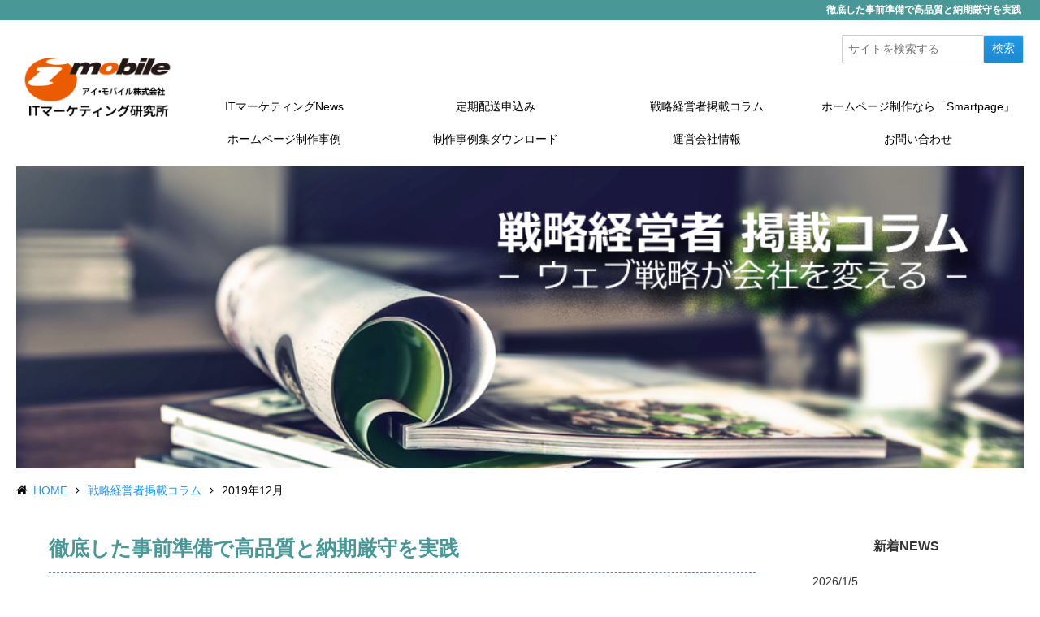

--- FILE ---
content_type: text/html; charset=UTF-8
request_url: https://www.it-marketing.jp/web-strategy/20191201.html
body_size: 9119
content:
<!DOCTYPE html><html
lang="ja"><head><meta
http-equiv="content-type" content="text/html; charset=UTF-8"><meta
charset="UTF-8"><title>戦略経営者掲載コラム 2019年12月</title><base
id="base_url" href="https://www.it-marketing.jp" /><meta
name="description" content="百貨店やショッピングセンターなど商業施設を中心に店舗内装を手掛ける株式会社ステップアップ。今後の会社の成長を見据えて、人材採用にＨＰを活用。"><meta
name="keywords" content="内装工事,コミュニケーション,事前準備,ステップアップ,,IT,マーケティング,戦略経営者,コラム,アイ･モバイル株式会社"><meta
name="viewport" content="width=1340" /><meta
property="og:title" content="戦略経営者掲載コラム 2019年12月" /><meta
property="og:type" content="article" /><meta
property="og:url" content="https://www.it-marketing.jp/web-strategy/20191201.html" /><meta
property="og:image" content="https://www.it-marketing.jp/wp-content/uploads/2019/11/499a2a3e3757a271b98b83010fe7cf76-360x270.jpg" /><meta
property="og:site_name" content="ITマーケティング研究所" /><meta
property="og:description" content="百貨店やショッピングセンターなど商業施設を中心に店舗内装を手掛ける株式会社ステップアップ。今後の会社の成長を見据えて、人材採用にＨＰを活用。" /><link
rel="canonical" href="https://www.it-marketing.jp/web-strategy/20191201.html" /><link
rel="alternate" type="application/rss+xml" title="ITマーケティング研究所 &raquo; フィード" href="https://www.it-marketing.jp/feed/" /><link
href='https://fonts.googleapis.com/css?family=Roboto:100,300,400,700' rel='stylesheet' type='text/css'><link
rel='stylesheet' id='colorbox-theme1-css'  href='https://www.it-marketing.jp/wp-content/plugins/jquery-colorbox/themes/theme1/colorbox.css' type='text/css' media='screen' /><link
rel='stylesheet' id='awesomefont-css'  href='https://www.it-marketing.jp/wp-content/plugins/funmaker-admin-tools/css/font-awesome.min.css' type='text/css' media='all' /><link
rel='stylesheet' id='main-css'  href='https://www.it-marketing.jp/wp-content/themes/responsive/css/main.min.css' type='text/css' media='all' /><link
rel='stylesheet' id='theme-css'  href='https://www.it-marketing.jp/wp-content/themes/responsive/css/theme/default.css' type='text/css' media='all' /><link
rel='stylesheet' id='color-css'  href='https://www.it-marketing.jp/wp-content/themes/visualeditor/css/color.css?t=1674206036' type='text/css' media='all' /><link
rel='stylesheet' id='jquery-ui-css'  href='https://www.it-marketing.jp/wp-content/themes/responsive/css/jquery-ui.min.css' type='text/css' media='all' /><link
rel='stylesheet' id='scrollbar-css'  href='https://www.it-marketing.jp/wp-content/themes/responsive/css/jquery.mCustomScrollbar.min.css' type='text/css' media='all' /><link
rel='stylesheet' id='style-css'  href='https://www.it-marketing.jp/wp-content/uploads/user-code/desktop.css?t=1662093795' type='text/css' media='all' /><link
rel='stylesheet' id='slider-css'  href='https://www.it-marketing.jp/wp-content/themes/visualeditor/css/nivoslider/nivo-slider.css' type='text/css' media='all' /> <script type='text/javascript' src='https://www.it-marketing.jp/wp-includes/js/jquery/jquery.js'></script> <script type='text/javascript' src='https://www.it-marketing.jp/wp-includes/js/jquery/jquery-migrate.min.js'></script> <script type='text/javascript'>var jQueryColorboxSettingsArray={"jQueryColorboxVersion":"4.6.2","colorboxInline":"false","colorboxIframe":"false","colorboxGroupId":"","colorboxTitle":"","colorboxWidth":"false","colorboxHeight":"false","colorboxMaxWidth":"false","colorboxMaxHeight":"false","colorboxSlideshow":"false","colorboxSlideshowAuto":"false","colorboxScalePhotos":"false","colorboxPreloading":"false","colorboxOverlayClose":"true","colorboxLoop":"true","colorboxEscKey":"true","colorboxArrowKey":"true","colorboxScrolling":"true","colorboxOpacity":"0.85","colorboxTransition":"elastic","colorboxSpeed":"350","colorboxSlideshowSpeed":"2500","colorboxClose":"close","colorboxNext":"next","colorboxPrevious":"previous","colorboxSlideshowStart":"start slideshow","colorboxSlideshowStop":"stop slideshow","colorboxCurrent":"{current} of {total} images","colorboxXhrError":"This content failed to load.","colorboxImgError":"This image failed to load.","colorboxImageMaxWidth":"90%","colorboxImageMaxHeight":"90%","colorboxImageHeight":"false","colorboxImageWidth":"false","colorboxLinkHeight":"false","colorboxLinkWidth":"false","colorboxInitialHeight":"100","colorboxInitialWidth":"300","autoColorboxJavaScript":"","autoHideFlash":"","autoColorbox":"","autoColorboxGalleries":"true","addZoomOverlay":"","useGoogleJQuery":"","colorboxAddClassToLinks":""};</script> <script type='text/javascript' src='https://www.it-marketing.jp/wp-content/plugins/jquery-colorbox/js/jquery.colorbox-min.js'></script> <script type='text/javascript' src='https://www.it-marketing.jp/wp-content/plugins/jquery-colorbox/js/jquery-colorbox-wrapper-min.js'></script> <script type='text/javascript' src='https://www.it-marketing.jp/wp-content/themes/responsive/js/jquery-ui.min.js'></script> <script type='text/javascript' src='https://www.it-marketing.jp/wp-content/themes/responsive/js/modernizr-custom.js'></script> <script type='text/javascript' src='https://ajaxzip3.github.io/ajaxzip3.js'></script> <script type='text/javascript' src='https://www.it-marketing.jp/wp-content/themes/responsive/js/jquery.mCustomScrollbar.concat.min.js'></script> <script type='text/javascript' src='https://www.it-marketing.jp/wp-content/themes/responsive/js/application.js'></script> <script type='text/javascript' src='https://maps.googleapis.com/maps/api/js?key=AIzaSyBYV3GOABVrylN2xeshTwAb-EjvK_NApCk'></script> <script type='text/javascript' src='https://www.it-marketing.jp/wp-content/themes/visualeditor/js/map-custom.js'></script> <script type='text/javascript' src='https://www.it-marketing.jp/wp-content/themes/visualeditor/js/jquery.nivo.slider.pack.js'></script> <script type='text/javascript' src='https://www.it-marketing.jp/wp-content/themes/visualeditor/js/application.js'></script> <link
rel='https://api.w.org/' href='https://www.it-marketing.jp/wp-json/' /><link
rel='shortlink' href='https://www.it-marketing.jp/?p=5447' /><link
rel="alternate" type="application/json+oembed" href="https://www.it-marketing.jp/wp-json/oembed/1.0/embed?url=https%3A%2F%2Fwww.it-marketing.jp%2Fweb-strategy%2F20191201.html" /><link
rel="alternate" type="text/xml+oembed" href="https://www.it-marketing.jp/wp-json/oembed/1.0/embed?url=https%3A%2F%2Fwww.it-marketing.jp%2Fweb-strategy%2F20191201.html&#038;format=xml" /> <script>var fun_ajax_url='https://www.it-marketing.jp/wp-admin/admin-ajax.php';</script> <link
rel="icon" href="https://www.it-marketing.jp/wp-content/uploads/2017/07/7f43ec40308b8a2936fd40ee1ecc6c7d.png" sizes="32x32" /><link
rel="icon" href="https://www.it-marketing.jp/wp-content/uploads/2017/07/7f43ec40308b8a2936fd40ee1ecc6c7d.png" sizes="192x192" /><link
rel="apple-touch-icon-precomposed" href="https://www.it-marketing.jp/wp-content/uploads/2017/07/7f43ec40308b8a2936fd40ee1ecc6c7d.png" /><meta
name="msapplication-TileImage" content="https://www.it-marketing.jp/wp-content/uploads/2017/07/7f43ec40308b8a2936fd40ee1ecc6c7d.png" /><!--[if lt IE 9]> <script src="https://www.it-marketing.jp/wp-content/themes/responsive/js/ie/IE9.js" ></script> <script src="https://www.it-marketing.jp/wp-content/themes/responsive/js/ie/html5.js"></script> <script src="https://www.it-marketing.jp/wp-content/themes/responsive/js/ie/respond.js" ></script> <script src="https://www.it-marketing.jp/wp-content/themes/responsive/js/ie/css3-mediaqueries.js"></script> <![endif]--> <script>(function(i,s,o,g,r,a,m){i['GoogleAnalyticsObject']=r;i[r]=i[r]||function(){(i[r].q=i[r].q||[]).push(arguments)},i[r].l=1*new Date();a=s.createElement(o),m=s.getElementsByTagName(o)[0];a.async=1;a.src=g;m.parentNode.insertBefore(a,m)})(window,document,'script','//www.google-analytics.com/analytics.js','ga');ga('create','UA-69744483-1','auto');ga('send','pageview');</script> </head><body
class="single single-post postid-5447 single-format-standard  web-strategy 20191201">
<header
class="header header-compact is-fixed"><div
class="catchcopy"><h1 class="content">徹底した事前準備で高品質と納期厳守を実践</h1></div><div
class="content is-header"><div
class="header-logo">        <a
class="logo-link" href="https://www.it-marketing.jp/" title="ITマーケティング研究所">
<img
class="logo" src="https://www.it-marketing.jp/wp-content/uploads/2022/09/logo_04-2.png" alt="ITマーケティング研究所の画像" />
</a></div><div
class="header-content"><div
class="header-content-row"><p
class="page-summary"></p><form
class="search" role="search" method="get" action="https://www.it-marketing.jp/">
<input
type="text" name="s" placeholder="サイトを検索する" class="search-text" />
<input
type="submit" value="検索" class="search-submit button primary" /></form></div>
<nav
id="global-nav" class="global-nav bar sub-pulldown"><ul
class='header-menu span-4'><li
class='menu-item menu-item-category menu-item-category-39'><a
href='https://www.it-marketing.jp/itmn/' title='ITマーケティングNews'>ITマーケティングNews</a></li><li
class='menu-item menu-item-page menu-item-page-699'><a
href='https://www.it-marketing.jp/news-order/' title='定期配送申込み'>定期配送申込み</a></li><li
class='menu-item menu-item-category menu-item-category-19'><a
href='https://www.it-marketing.jp/web-strategy/' title='戦略経営者掲載コラム'>戦略経営者掲載コラム</a></li><li
class='menu-item menu-item-page menu-item-page-26'><a
href='https://www.it-marketing.jp/service/' title='ホームページ制作なら「Smartpage」'>ホームページ制作なら「Smartpage」</a></li><li
class='menu-item menu-item-page menu-item-page-700'><a
href='https://www.it-marketing.jp/portfolio/' title='ホームページ制作事例'>ホームページ制作事例</a></li><li
class='menu-item menu-item-page menu-item-page-731'><a
href='https://www.it-marketing.jp/download_portfolio/' title='制作事例集ダウンロード'>制作事例集ダウンロード</a></li><li
class='menu-item menu-item-page menu-item-page-13'><a
href='https://www.it-marketing.jp/about/' title='運営会社情報'>運営会社情報</a></li><li
class='menu-item menu-item-page menu-item-page-543'><a
href='https://www.it-marketing.jp/contact/' title='お問い合わせ'>お問い合わせ</a></li></ul>      </nav></div><div
id="header-smp-menu-link" class="header-smp-menu-link"><i
class="fa fa-list-ul"></i></div></div><div
id="header-smp-menu-wrapper"><div
id="header-smp-menu" class="header-smp-menu"></div></div><nav
id="global-nav-sub" class="global-nav-sub pulldown"><div
class="content"></div></nav>
</header><div
id="wrapper"><div
class="topimage"><div
class="content is_topimage"><img
width="1000" height="300" src="https://www.it-marketing.jp/wp-content/uploads/2017/12/ed2985327641d519c589b517b6fdc2bb.png" class="attachment-full size-full colorbox-5447 " alt="web-strategy_top（H300W1000）" srcset="https://www.it-marketing.jp/wp-content/uploads/2017/12/ed2985327641d519c589b517b6fdc2bb.png 1000w, https://www.it-marketing.jp/wp-content/uploads/2017/12/ed2985327641d519c589b517b6fdc2bb-200x60.png 200w, https://www.it-marketing.jp/wp-content/uploads/2017/12/ed2985327641d519c589b517b6fdc2bb-360x108.png 360w, https://www.it-marketing.jp/wp-content/uploads/2017/12/ed2985327641d519c589b517b6fdc2bb-768x230.png 768w, https://www.it-marketing.jp/wp-content/uploads/2017/12/ed2985327641d519c589b517b6fdc2bb-640x192.png 640w" sizes="(max-width: 1000px) 100vw, 1000px" /></div></div><nav><div
class="content is-breadcrumb"><ol
class="breadcrumb" itemscope itemtype="http://schema.org/BreadcrumbList"><li
itemprop="itemListElement" itemscope itemtype="http://schema.org/ListItem"><a
itemprop="item" href="https://www.it-marketing.jp/" title="ITマーケティング研究所"><span
itemprop="name">HOME</a><meta
itemprop="position" content="1" /></li><li
itemprop="itemListElement" itemscope itemtype="http://schema.org/ListItem"><a
itemprop="item" href="https://www.it-marketing.jp/web-strategy/" title="戦略経営者掲載コラム"><span
itemprop="name">戦略経営者掲載コラム</a><meta
itemprop="position" content="2" /></li><li>2019年12月</li></ol></div></nav><div
class="container"><div
class="content is-main"><div
id="main-wrapper" class="l-ms">
<article
id="main"><p
class="page-title">徹底した事前準備で高品質と納期厳守を実践</p><div
id='container-1' class='content-body' ><p>東京都品川区にある株式会社ステップアップは、店舗の内装施工を手がける会社。百貨店やショッピングセンターなど商業施設を中心に多くの内装工事を行う。代表取締役の石川浩司氏に同社の強みや社員の採用に向けた取り組み、ホームページ（ＨＰ）活用法について話を聞いた。</p><div
style='color: #1e73be; display:inline;'><h3 class='headline-h3 ' style='color: #1e73be'>現場調査で期間とコストを予測</h3></div><p><span
style="font-size: 15px;"><b>──業容を教えてください。</b></span></p><p><b>石川</b>　当社は、現会長の宍戸敏雄が２０００年８月に立ち上げました。設立以来、主にお店の内装工事を手がけてきましたが、その内容は大手内装会社（元請）からの注文案件がほとんどです。お客さまへの対応は、主に元請が行うので、基本的には元請の一員として仕事をするイメージですね。現場の施工は、協力会社に外注しています。最近の仕事は、物販の店舗が中心。なかでもアパレルショップが６、７割を占めています。</p><p><span
style="font-size: 15px;"><b></b></span></p><div
class="image-square wp-caption alignright " style="width:360px">
<img
src="https://www.it-marketing.jp/wp-content/uploads/2019/11/499a2a3e3757a271b98b83010fe7cf76-360x270.jpg" alt="" /></div><p><span
style="font-size: 15px;"><b>──着工前の事前準備を重視しているとうかがいました。</b></span></p><p><b>石川</b>　工事に着手する前の段階で現場に足を運び、図面をもとに期間とコストを予測します。既存店舗を取り壊して内装し直すのにどのくらい期間とコストがかかるかを事前に調査するのです。開店の時期が決まっているとすれば、この予測値が重要になります。例えば、立地条件によっては、日中の工事ができないケース、２階がオフィスになっているので音を出せないケース、付帯工事が必要なケースなど、現地調査しなければ分からないことは数多くあります。また、どんな構造にすればいいか、強度上問題ないか、消防法の観点から燃えない素材で作る必要はないかなどが実は重要。協力会社にも出向いてそれらを丁寧に説明し、どのくらいの日数でできるかを確認し、クライアントと調整します。</p><p><span
style="font-size: 15px;"><b>──強みは？</b></span></p><p><b>石川</b>　契約前の事前準備として意匠図だけではわからないことを図面化し、工期とコストを織り込みます。後から条件が変わるとすべてが後手に回り、工事が安全で円滑に回りません。繰り返しになりますが、当社では、お客さまのご要望を丁寧に確認した上で、現地調査を行うなど、事前準備を徹底して行います。その経験とノウハウが強みだと思います。</p><p><span
style="font-size: 15px;"><b></b></span></p><div
class="image-square wp-caption alignright " style="width:360px">
<img
src="https://www.it-marketing.jp/wp-content/uploads/2019/11/e836ba4fb8eef7e3a353e5b59b4f214d-360x198.png" alt="" /></div><p><span
style="font-size: 15px;"><b>──仕事を円滑に回すためにコミュニケーションを重視されているとか。</b></span></p><p><b>石川</b>　最近は、パソコンやメールの普及によって、以前よりもフェイス・ツー・フェイスのやりとりが減っているように感じます。疑問点を解消しないまま、仕事を進行してしまうと、どこかで必ずひずみが出てきます。そういうことがないように、元請や協力会社とのリアルなコミュニケーションをできる限りとるようにしています。パートナーとの信頼関係は何より大切です。品質を維持しながら、きちんと納期守ることができる会社でありたいですね。</p><p><span
style="font-size: 15px;"><b>──どんなときに仕事のやりがいを感じますか。</b></span></p><p><b>石川</b>　完成物件を見たときでしょうか。「ありがとう。あなたが提案してくれたとおりにして良かった」とお客さまから言ってもらえると嬉しいですね。</p><p><span
style="font-size: 15px;"><b><b>── 社内のコミュニケーションはどのように？</b></b></span></p><p><b>石川</b>　疑問を感じたら極力まわりに聞くようにしています。そして、結論を社員みんなで共有します。問題が顕在化する前に対処するには、事前に相談できる環境が必要です。一人当たりの担当件数を絞り、誰が何をしているのかが分かるようにしているのも、社内コミュニケーションの活性化のためです。<br
/>
<span
style="font-size: 15px;"></span></p><div
style='color: #1e73be; display:inline;'><h3 class='headline-h3 ' style='color: #1e73be'>人材採用に注力し成長目指す</h3></div><div
class="image-square wp-caption alignright " style="width:632px">
<a
title="" href="https://www.stepup-co.com/">  <img
src="https://www.it-marketing.jp/wp-content/uploads/2019/11/99dd3b38c3d79a04d6cc0a938019150d-632x640.png" alt="" />
</a></div><p><span
style="font-size: 15px;"><b>──ＨＰに何を期待していますか。</b></span></p><p><b>石川</b>　まずは人材採用ですね。ほとんどの人がインターネットで会社を検索する時代なので、どんな会社なのか、顔が見えるようにすることは大切です。ＨＰを通して当社のことが正しく伝わり、われわれの仕事に興味を持ってくれる人が増えればありがたいと思っています。当社は少人数で風通しがよく、社員同士の協力関係がしっかりしている会社です。この業界の経験者はもちろん、未経験の方でも活躍してもらえるようフォロー体制も整えています。良い人材を獲得するためにも、今後はより一層、顧客満足と社員満足の両方を磨いていきたいですね。</p><p><span
style="font-size: 15px;"><b>──求人情報特化型の検索エンジンである「ｉｎｄｅｅｄ（インディード）」での人材募集も行われているとお聞きしましたが。</b></span></p><p><b>石川</b>　もう少し人員に余裕があれば新しいことにチャレンジできます。そこを目指してインディードの有償広告を活用することにしました。つい先日も一件応募があったので、近く面接を行う予定です。まずは、応募が無いと前に進まないのでインディードには今後も期待しています。</p><p><span
style="font-size: 16px;"><b><b>この度は取材にご協力いただきまして、ありがとうございました。</b></b></span></p><div
class="image-square wp-caption aligncenter " style="width:640px">
<img
src="https://www.it-marketing.jp/wp-content/uploads/2019/11/c306aab72b4119ecc10aaef6bceee30c-640x480.jpg" alt="" /></div><p><span>株式会社　ステップアップ</span><br
/>
<span>住所：東京都品川区西五反田8-2-2　喜助西五反田ビル5階</span><br
/>
<span>TEL：03-5436-1772</span><br
/>
<span>URL：<a
href="https://www.stepup-co.com/">https://www.stepup-co.com/</a></span></p><p
style="text-align: right;"><span>（インタビュー・構成／アイ・モバイル 株式会社）<br
/>
株式会社ＴＫＣ発行のビジネス情報誌<a
class="" href="http://www.tkc.jp/cc/senkei" target="_blank">「戦略経営者」</a>に掲載された連載記事を掲載しております。<br
/>
</span></p><p
style="text-align: right;">この記事への感想やご意見、サービスに関するご質問がありましたら、下記ボタンよりお問合せください。</p><div
class="image-square wp-caption alignleft " style="width:px">
<img
src="" alt="" /></div><div
class="button-content " style="text-align:right">
<a
href="https://www.it-marketing.jp/contact/" style='color: #ffffff;background: #dd9933;' onmouseover="this.style.backgroundColor='#eeee22'" onmouseout="this.style.backgroundColor='#dd9933'">この記事への感想・意見を送る・サービスについて質問する</a></div><hr
class='clear' /><p
style="text-align: center;"><span
style="font-size: 16px;">ホームページの制作に関するご相談・ご質問は下記Smartpageサイトよりお問い合わせください。</span></p><h3 class='headline-h3 ' >■ ホームページ制作ツール「Smartpage」</h3><div
class="image-square wp-caption alignleft " style="width:1010px">
<a
title="" href="https://www.imobile.co.jp/smartpage">  <img
src="https://www.it-marketing.jp/wp-content/uploads/2017/01/bnr01-1.png" alt="Smartpageのご紹介" /><br
/>
</a></div><h3 class='headline-h3 ' >■ ホームページ制作事例</h3><div
class="image-square wp-caption aligncenter " style="width:1010px">
<a
title="" href="https://www.it-marketing.jp/portfolio/">  <img
src="https://www.it-marketing.jp/wp-content/uploads/2017/01/bnr02.png" alt="ホームページ制作事例のご紹介" /><br
/>
</a></div><h3 class='headline-h3 ' >■ アイ・モバイル株式会社ITマーケティング研究所へのお問い合わせはこちらから</h3><div
class="image-square wp-caption aligncenter " style="width:1010px">
<a
title="" href="https://www.it-marketing.jp/contact/">  <img
src="https://www.it-marketing.jp/wp-content/uploads/2021/02/bnr05-1.png" alt="お問い合わせはこちらから" /><br
/>
</a></div></div>
</article>
<aside
id="right-sidebar" class= "sidebar"><div
class="side widget_recent_post_widget"><div
class="side-title">新着NEWS</div><ul
class="recent-post"><li
class='recent-post-list'><span
class='recent-post-date'>2026/1/5</span><a
class='recent-post-link' href='https://www.it-marketing.jp/itmn/vol46.html' title='ITマーケティングNews vol.46'>ITマーケティングNews vol.46</a><li
class='recent-post-list'><span
class='recent-post-date'>2026/1/5</span><a
class='recent-post-link' href='https://www.it-marketing.jp/web-strategy/20260101.html' title='採用・事業拡大に好影響！HP刷新で照会殺到'>採用・事業拡大に好影響！HP刷新で照会殺到</a><li
class='recent-post-list'><span
class='recent-post-date'>2025/12/1</span><a
class='recent-post-link' href='https://www.it-marketing.jp/web-strategy/20251201.html' title='見学者急増！ＨＰ刷新で子育て世代に発信'>見学者急増！ＨＰ刷新で子育て世代に発信</a></ul></div><div
class="side widget_black_studio_tinymce"><div
class="textwidget"><p><a
class="twitter-timeline" href="https://twitter.com/it_marketing_jp?ref_src=twsrc%5Etfw" lang="ja" data-height="500">Tweets by it_marketing_jp</a></p><p><script src="https://platform.twitter.com/widgets.js" async="" charset="utf-8"></script></p></div></div><div
class="side widget_black_studio_tinymce"><div
class="textwidget"><div
id="fb-root"></div><p><script src="https://connect.facebook.net/ja_JP/sdk.js#xfbml=1&amp;version=v14.0" async="" defer="defer" crossorigin="anonymous"></script></p><div
class="fb-page" data-href="https://www.facebook.com/imobile.jp" data-tabs="timeline" data-width="" data-height="" data-small-header="false" data-adapt-container-width="true" data-hide-cover="false" data-show-facepile="true"><blockquote
class="fb-xfbml-parse-ignore" cite="https://www.facebook.com/imobile.jp"><p><a
href="https://www.facebook.com/imobile.jp">アイ・モバイル株式会社</a></p></blockquote></div></div></div><div
class="side widget_simpleimage"><div
class="side-title">当社サービスのご紹介</div><p
class="simple-image">
<a
href="https://www.it-marketing.jp/service/"><img
width="290" height="170" src="https://www.it-marketing.jp/wp-content/uploads/2022/09/95d7396154578b1c48b1f0fb04ad2f89-1.png" class="attachment-medium size-medium colorbox-5447 " alt="サイドバー01" srcset="https://www.it-marketing.jp/wp-content/uploads/2022/09/95d7396154578b1c48b1f0fb04ad2f89-1.png 290w, https://www.it-marketing.jp/wp-content/uploads/2022/09/95d7396154578b1c48b1f0fb04ad2f89-1-200x117.png 200w" sizes="(max-width: 290px) 100vw, 290px" /></a></p></div></aside></div></div></div></div>
<footer
id="footer"><div
class="footer"><div
class="content is-footer"><div
class="rows"><div
class="footer-contents column column-1 column-md-2-3"><p
class="footer-title">CONTENTS</p><ul
class='menu footer-menu'><li
class='menu-item menu-item-category menu-item-category-39'><a
href='https://www.it-marketing.jp/itmn/' title='ITマーケティングNews'>ITマーケティングNews</a></li><li
class='menu-item menu-item-page menu-item-page-699'><a
href='https://www.it-marketing.jp/news-order/' title='定期配送申込み'>定期配送申込み</a></li><li
class='menu-item menu-item-category menu-item-category-19'><a
href='https://www.it-marketing.jp/web-strategy/' title='戦略経営者掲載コラム'>戦略経営者掲載コラム</a></li><li
class='menu-item menu-item-page menu-item-page-26'><a
href='https://www.it-marketing.jp/service/' title='ホームページ制作なら「Smartpage」'>ホームページ制作なら「Smartpage」</a></li><li
class='menu-item menu-item-page menu-item-page-700'><a
href='https://www.it-marketing.jp/portfolio/' title='ホームページ制作事例'>ホームページ制作事例</a></li><li
class='menu-item menu-item-page menu-item-page-731'><a
href='https://www.it-marketing.jp/download_portfolio/' title='制作事例集ダウンロード'>制作事例集ダウンロード</a></li><li
class='menu-item menu-item-page menu-item-page-13'><a
href='https://www.it-marketing.jp/about/' title='運営会社情報'>運営会社情報</a></li><li
class='menu-item menu-item-page menu-item-page-543'><a
href='https://www.it-marketing.jp/contact/' title='お問い合わせ'>お問い合わせ</a></li></ul></div><div
class="footer-contents column column-1 column-md-1-3"><div
class="footer-info"><p><a
href="https://www.imobile.co.jp/" target="_blank"><img
class="alignnone" src="https://www.it-marketing.jp/wp-content/uploads/2023/01/footer01.png" alt="アイ・モバイル株式会社" width="66%" /></a><a
href="https://privacymark.jp/" target="_blank"><img
class="alignnone" src="https://www.it-marketing.jp/wp-content/uploads/2023/01/footer02.png" alt="アイ・モバイル株式会社" width="33%" /></a></p><p></p><p
style="text-align: right;"><span
style="font-size: 12px;"><a
href="https://www.imobile.co.jp/privacy" target="_blank">個人情報保護方針</a></span></p><p
style="text-align: right;"><span
style="font-size: 12px;"><a
href="https://www.imobile.co.jp/">アイ・モバイル株式会社</a></span></p><p><span
style="margin: 0px auto; position: absolute; z-index: 2147483647; visibility: hidden; left: 53px; width: 0px; top: 72px; height: 0px; border: 2px dotted #ffa500;"></span><span
style="z-index: 2147483647; position: absolute; visibility: hidden; left: 38px; width: 50px; top: 57px; height: 20px; font-size: 10px; color: black;"></span></p></div></div></div></div></div><div
class="line"><div
class="content is-line"><p
class="footer-link"><a
href="https://www.it-marketing.jp" title="ITマーケティング研究所">ITマーケティング研究所</a></p></div></div> <script type='text/javascript' src='https://www.it-marketing.jp/wp-content/plugins/contact-form-7/includes/js/jquery.form.min.js'></script> <script type='text/javascript'>var _wpcf7={"loaderUrl":"https:\/\/www.it-marketing.jp\/wp-content\/plugins\/contact-form-7\/images\/ajax-loader.gif","recaptcha":{"messages":{"empty":"\u3042\u306a\u305f\u304c\u30ed\u30dc\u30c3\u30c8\u3067\u306f\u306a\u3044\u3053\u3068\u3092\u8a3c\u660e\u3057\u3066\u304f\u3060\u3055\u3044\u3002"}},"sending":"\u9001\u4fe1\u4e2d ..."};</script> <script type='text/javascript' src='https://www.it-marketing.jp/wp-content/plugins/contact-form-7/includes/js/scripts.js'></script> <script type='text/javascript' src='https://www.it-marketing.jp/wp-content/plugins/contact-form-7-add-confirm/includes/js/scripts.js'></script> <script type='text/javascript' src='https://www.it-marketing.jp/wp-includes/js/wp-embed.min.js'></script> </footer></body></html>

--- FILE ---
content_type: text/css
request_url: https://www.it-marketing.jp/wp-content/themes/responsive/css/main.min.css
body_size: 12182
content:
@charset "UTF-8";progress,sub,sup{vertical-align:baseline}.content,sub,sup{position:relative}dd,h1,h2,h3,h4,h5,h6,iframe,img,input:not([type]),legend,li,p{max-width:100%}.contact-form-table,.table-content,table{border-collapse:collapse}html{font-family:sans-serif;-ms-text-size-adjust:100%;-webkit-text-size-adjust:100%}article,aside,details,figcaption,figure,footer,header,main,menu,nav,section,summary{display:block}audio,canvas,progress,video{display:inline-block}audio:not([controls]){display:none;height:0}[hidden],template{display:none}a{background-color:transparent;-webkit-text-decoration-skip:objects}a:active,a:hover{outline-width:0}abbr[title]{border-bottom:none;text-decoration:underline;text-decoration:underline dotted}b,strong{font-weight:bolder}dfn{font-style:italic}h1{font-size:2em}mark{background-color:#ff0;color:#000}small{font-size:80%}sub,sup{font-size:75%;line-height:0}sub{bottom:-.25em}sup{top:-.5em}img{border-style:none}.of-hidden,svg:not(:root){overflow:hidden}button,hr,input{overflow:visible}code,kbd,pre,samp{font-family:monospace,monospace;font-size:1em}figure{margin:1em 40px}hr{box-sizing:content-box;height:0}.content,.sidebar,legend{box-sizing:border-box}button,input,select,textarea{font:inherit;margin:0}optgroup{font-weight:700}button,select{text-transform:none}[type=reset],[type=submit]{-webkit-appearance:button}[type=reset]::-moz-focus-inner,[type=submit]::-moz-focus-inner,[type=button]::-moz-focus-inner,button::-moz-focus-inner{border-style:none;padding:0}[type=reset]:-moz-focusring,[type=submit]:-moz-focusring,[type=button]:-moz-focusring,button:-moz-focusring{outline:ButtonText dotted 1px}legend{white-space:normal}textarea{overflow:auto}[type=checkbox],[type=radio]{box-sizing:border-box;padding:0}[type=number]::-webkit-inner-spin-button,[type=number]::-webkit-outer-spin-button{height:auto}[type=search]{-webkit-appearance:textfield;outline-offset:-2px}[type=search]::-webkit-search-cancel-button,[type=search]::-webkit-search-decoration{-webkit-appearance:none}::-webkit-input-placeholder{color:inherit;opacity:.54}::-webkit-file-upload-button{-webkit-appearance:button;font:inherit}body{font-family:Roboto,'ヒラギノ角ゴ Pro W3','Hiragino Kaku Gothic Pro','Hiragino Kaku Gothic ProN','メイリオ',Meiryo,'ＭＳ Ｐゴシック',Helvetica,Arial,sans-serif;font-size:14px;word-wrap:break-word}blockquote,body,code,dd,div,dl,dt,fieldset,form,h1,h2,h3,h4,h5,h6,input,legend,li,ol,p,pre,td,textarea,th,ul{margin:0;padding:0}dl,ul{list-style:none;letter-spacing:-.5em}dl dd,dl dt,ol li,ul li{letter-spacing:normal}a,a:hover,a:visited{text-decoration:none;color:#2199e8}i{font-family:Roboto,'ヒラギノ角ゴ Pro W3','Hiragino Kaku Gothic Pro','Hiragino Kaku Gothic ProN','ＭＳ Ｐゴシック',Helvetica,Arial,sans-serif}dd,div,h1,h2,h3,h4,h5,h6,li{line-height:1.6em}p{line-height:2em}.content{margin-left:auto;margin-right:auto}.content::after,.content::before{content:" ";display:table;clear:both}.content:empty{display:none}.content.is-fullsize{padding:0}.header-fixed:after,.header:after{content:"";display:block;height:0;width:100%}.header-smp-menu-link{display:none}@media (max-width:688px){.content.is-header{overflow:hidden}.header-logo,.header-smp-menu-link{display:inline-block;margin:5px;font-size:36px;line-height:50px}.header-logo{float:none}.header-content{display:none}.header-smp-menu-link{float:right}}@media (min-width:689px){.content{width:980px}.header-logo{min-width:250px}.header-content{-webkit-flex:1;-ms-flex:1;flex:1}.header-content-row{-js-display:flex;display:-webkit-flex;display:-ms-flexbox;display:flex;-moz-box-pack:center;-ms-flex-pack:center;-webkit-justify-content:center;justify-content:center;-moz-box-align:center;-ms-flex-align:center;-webkit-align-items:center;align-items:center}.page-summary{-webkit-flex:1;-ms-flex:1;flex:1;overflow:hidden;min-height:60px;max-height:150px;padding:5px 10px}.header-compact .header-logo{min-width:initial;width:200px}.header-compact .header-content{width:100%;box-sizing:border-box}.header-compact .global-nav .header-menu{box-sizing:border-box}.header-compact .global-nav .content{padding-right:0}}@media screen and (min-width:1240px){.content{width:1240px}}#main-wrapper{-js-display:flex;display:-webkit-flex;display:-ms-flexbox;display:flex;-webkit-flex-wrap:wrap;-ms-flex-wrap:wrap;flex-wrap:wrap}.sidebar{width:290px;min-width:290px;padding:0 10px 20px}.home.blog .sidebar{padding-top:20px}#left-sidebar{-moz-box-ordinal-group:2;-ms-flex-order:1;-webkit-order:1;order:1}#main{overflow:hidden;min-width:399px;-webkit-flex:5;-ms-flex:5;flex:5;-moz-box-ordinal-group:6;-ms-flex-order:5;-webkit-order:5;order:5}#right-sidebar{-moz-box-ordinal-group:11;-ms-flex-order:10;-webkit-order:10;order:10}.l-ssm #right-sidebar{-moz-box-ordinal-group:4;-ms-flex-order:3;-webkit-order:3;order:3}.l-mss #left-sidebar{-moz-box-ordinal-group:8;-ms-flex-order:7;-webkit-order:7;order:7}@media (min-width:689px) and (max-width:979px){#main-wrapper{-webkit-flex-wrap:wrap;-ms-flex-wrap:wrap;flex-wrap:wrap}#main-wrapper>aside:nth-child(3){width:100%;overflow:hidden;box-sizing:border-box}#main-wrapper>aside:nth-child(3) .side{float:left;width:33.3333%;padding:20px;box-sizing:border-box}}@media (max-width:688px){#main{width:100%;min-width:initial;flex-basis:100%;-moz-box-ordinal-group:2;-ms-flex-order:1;-webkit-order:1;order:1}.sidebar{display:block;width:100%;padding:0 5px}#left-sidebar{-moz-box-ordinal-group:3;-ms-flex-order:2;-webkit-order:2;order:2}}@media (max-width:568px){.sidebar{min-width:100%}}@media (min-width:688px){.no-flexbox .l-ms #main,.no-flexbox .l-sm #main{width:890px;width:calc(100% - 350px)}.no-flexbox .l-mss #main,.no-flexbox .l-sms #main,.no-flexbox .l-ssm #main{width:540px;width:calc(100% - 700px)}.no-flexbox .main,.no-flexbox .sidebar{float:left}}@media (min-width:688px) and (max-width:980px){.no-flexbox .sidebar{float:initial;margin:0 auto}}.button{display:inline-block;zoom:1;padding:8px 50px;line-height:normal;white-space:nowrap;vertical-align:middle;text-align:center;cursor:pointer;transition:background-color .25s ease-out,color .25s ease-out;-webkit-user-drag:none;-webkit-user-select:none;-moz-user-select:none;-ms-user-select:none;user-select:none;-webkit-box-sizing:border-box;-moz-box-sizing:border-box;box-sizing:border-box}.button::-moz-focus-inner{padding:0;border:0}.button:focus{outline:0}.button:active{box-shadow:0 0 0 1px rgba(0,0,0,.15) inset,0 0 6px rgba(0,0,0,.2) inset}.button[disabled]{border:none;background-image:none;filter:progid:DXImageTransform.Microsoft.gradient(enabled=false);filter:alpha(opacity=40);-khtml-opacity:.4;-moz-opacity:.4;opacity:.4;cursor:not-allowed;box-shadow:none}.search .button{padding:4.5px 10px}.button{border:1px solid #DDD;text-decoration:none;border-radius:2px;filter:progid:DXImageTransform.Microsoft.gradient(startColorstr='#00000000', endColorstr='#1a000000', GradientType=0);background-image:-webkit-gradient(linear,0 0,0 100%,from(transparent),color-stop(40%,rgba(0,0,0,.05)),to(rgba(0,0,0,.1)));background-image:-webkit-linear-gradient(transparent,rgba(0,0,0,.05) 40%,rgba(0,0,0,.1));background-image:-moz-linear-gradient(top,rgba(0,0,0,.05) 0,rgba(0,0,0,.1));background-image:-o-linear-gradient(transparent,rgba(0,0,0,.05) 40%,rgba(0,0,0,.1));background-image:linear-gradient(transparent,rgba(0,0,0,.05) 40%,rgba(0,0,0,.1));background-color:#e7e7e7;color:#333}.button:focus,.button:hover{background-color:#b9b9b9;color:#333}.button.primary{background-color:#2199e8;color:#fefefe!important}.button.primary:focus,.button.primary:hover{background-color:#147cc0;color:#fefefe}.button.secondary{background-color:#777!important;color:#fefefe!important}.button.secondary:focus,.button.secondary:hover{background-color:#5f5f5f;color:#fefefe}.button.success{background-color:#3adb76;color:#fefefe}.button.success:focus,.button.success:hover{background-color:#22bb5b;color:#fefefe}.button.warning{background-color:#ffae00;color:#fefefe}.button.warning:focus,.button.warning:hover{background-color:#cc8b00;color:#fefefe}.button.alert{background-color:#ec5840;color:#fefefe}.button.alert:focus,.button.alert:hover{background-color:#da3116;color:#fefefe}.button-content{padding-top:20px;padding-bottom:20px}.button-content a,.button-content a.solid{padding:10px 50px;border:4px solid}.button-content a:hover{transition:all .5s;text-transform:uppercase}.button-content a{display:inline-block;font-size:17px;border-radius:10px;box-shadow:0 0 4px 3px #CCC}.button-content a.right-arrow{position:relative;overflow:hidden;padding:15px 140px 15px 30px}.button-content a.right-arrow::before{content:'\f061';position:absolute;display:inline-block;top:calc(50% - 20px);right:10px;height:40px;line-height:40px;font-family:FontAwesome;font-size:140%;text-align:right}.button-content a.right-arrow::after{content:'';position:absolute;z-index:1;top:0;right:0;width:30%;height:200%;background:rgba(255,255,255,.1);margin:-5px 0 0 -5px;-webkit-transform-origin:0 0;-webkit-transform:rotate(-20deg);-moz-transform-origin:0 0;-moz-transform:rotate(-20deg);-ms-transform-origin:0 0;-ms-transform:rotate(-20deg);transform-origin:0 0;transform:rotate(-20deg)}.button-content a.right-arrow:hover::after{width:40%}.button-link{padding-top:30px;padding-bottom:40px;text-align:right}.button-link-inner{position:relative;display:inline-block;margin-right:5px;padding:10px 15px 10px 40px;border:2px solid #FFF;border-radius:4px;box-shadow:0 0 3px 2px #DDD;font-size:18px;line-height:18px}.button-link-inner::before{content:"\f144";position:absolute;display:inline-block;top:calc(50% - 10px);left:10px;height:20px;font-size:24px;font-family:FontAwesome}.button-link .button-link-inner.orange{color:#FFF;background-color:#FFB100}.button-link .button-link-inner.orange::after{border-color:transparent transparent transparent #FFB100}.button-link .button-link-inner.blue{color:#FFF;background-color:#4286f4}.button-link .button-link-inner.blue::after{border-color:transparent transparent transparent #4286f4}.button-link .button-link-inner.red{color:#FFF;background-color:#cc2c4a}.button-link .button-link-inner.red::after{border-color:transparent transparent transparent #cc2c4a}.button-link .button-link-inner.black{color:#FFF;background-color:#000}.button-link .button-link-inner.black::after{border-color:transparent transparent transparent #000}@media (max-width:689px){.button-link{padding:10px 0 20px}}.header-contact-text .button-link{margin-top:0;margin-bottom:0}input[type=text],input[type=password],input[type=email],input[type=url],input[type=date],input[type=month],input[type=time],input[type=datetime],input[type=datetime-local],input[type=week],input[type=tel],input[type=color],input[type=number],input[type=search],select,textarea{padding:6px 7px;display:inline-block;max-width:100%;border:1px solid #ccc;border-radius:2px;vertical-align:middle;-webkit-box-sizing:border-box;-moz-box-sizing:border-box;box-sizing:border-box}input[type=text].wpcf7-not-valid,input[type=password].wpcf7-not-valid,input[type=email].wpcf7-not-valid,input[type=url].wpcf7-not-valid,input[type=date].wpcf7-not-valid,input[type=month].wpcf7-not-valid,input[type=time].wpcf7-not-valid,input[type=datetime].wpcf7-not-valid,input[type=datetime-local].wpcf7-not-valid,input[type=week].wpcf7-not-valid,input[type=tel].wpcf7-not-valid,input[type=color].wpcf7-not-valid,input[type=number].wpcf7-not-valid,input[type=search].wpcf7-not-valid,select.wpcf7-not-valid,textarea.wpcf7-not-valid{border-color:#E74C3C}input[type=date]{padding:4px 7px}input:not([type]){padding:6px 7px;display:inline-block;border:1px solid #ccc;box-shadow:inset 0 1px .5px #ddd;border-radius:2px;-webkit-box-sizing:border-box;-moz-box-sizing:border-box;box-sizing:border-box}input:not([type]):focus,input[type=text]:focus,input[type=password]:focus,input[type=email]:focus,input[type=url]:focus,input[type=date]:focus,input[type=month]:focus,input[type=time]:focus,input[type=datetime]:focus,input[type=datetime-local]:focus,input[type=week]:focus,input[type=tel]:focus,input[type=color]:focus,input[type=number]:focus,input[type=search]:focus,select:focus,textarea:focus{outline:0;border-color:#129FEA}input[type=checkbox],input[type=radio]{margin:0 5px 0 0;display:inline;vertical-align:middle}input[type=file]:focus,input[type=checkbox]:focus,input[type=radio]:focus{outline:#129FEA auto 1px}input:not([type])[disabled],input[type=text][disabled],input[type=password][disabled],input[type=email][disabled],input[type=url][disabled],input[type=date][disabled],input[type=month][disabled],input[type=time][disabled],input[type=datetime][disabled],input[type=datetime-local][disabled],input[type=week][disabled],input[type=tel][disabled],input[type=color][disabled],input[type=number][disabled],input[type=search][disabled],select[disabled],textarea[disabled]{cursor:not-allowed;background-color:#eaeded;color:#cad2d3}.list-item:hover,label{cursor:pointer}input[readonly],select[readonly],textarea[readonly]{background-color:#eee;color:#777;border-color:#ccc}input:focus:invalid,select:focus:invalid,textarea:focus:invalid{color:#b94a48;border-color:#e9322d}input[type=file]:focus:invalid:focus,input[type=checkbox]:focus:invalid:focus,input[type=radio]:focus:invalid:focus{outline-color:#e9322d}select{border:1px solid #ccc;background-color:#fff}select[multiple]{height:auto}label{margin:5px 0 3px}fieldset{margin:0;padding:5px 0 8px;border:0}legend{display:block;width:100%;padding:4px 0;margin-bottom:4px;color:#333;border-bottom:1px solid #e5e5e5}.contact-form{margin:30px 20px}.contact-form table{margin:0 auto}.contact-form th{width:25%;text-align:left;font-weight:400}.contact-form td{width:75%;padding:0;letter-spacing:-.31em}.contact-form input,.contact-form select,.contact-form span{letter-spacing:normal}.contact-form-table{display:table;table-layout:fixed;margin:0 auto;width:100%}.contact-form-table .field-group{display:table-row;box-sizing:content-box}.contact-form-table .field,.contact-form-table .field-name{display:table-cell;padding:5px 0;vertical-align:middle}.contact-form-table .field-name{width:150px;padding-left:10px}.contact-form-table .field{clear:both;letter-spacing:-.31em;-js-display:flex;display:-webkit-flex;display:-ms-flexbox;display:flex;-webkit-flex-wrap:wrap;-ms-flex-wrap:wrap;flex-wrap:wrap;-moz-box-align:center;-ms-flex-align:center;-webkit-align-items:center;align-items:center}.contact-form-table .field div[class^=column]{padding:5px 10px;box-sizing:border-box}.contact-form-table .field input[type=text],.contact-form-table .field input[type=email],.contact-form-table .field input[type=date],.contact-form-table .field input[type=tel],.contact-form-table .field input[type=number],.contact-form-table .field select,.contact-form-table .field textarea{width:100%}.contact-form-table .field div,.contact-form-table .field input,.contact-form-table .field p,.contact-form-table .field select,.contact-form-table .field span{letter-spacing:normal}@media (max-width:689px){.wpcf7-form{padding:0}.contact-form-table .field-name{display:block;width:100%;margin:0;box-sizing:border-box}}.ajax-loader{border:none;vertical-align:middle;margin-left:4px}.screen-reader-response{position:absolute;overflow:hidden;clip:rect(1px,1px,1px,1px);height:1px;width:1px}.wpcf7-not-valid-tip{color:red;font-size:1em;display:block}.use-floating-validation-tip span.wpcf7-not-valid-tip{position:absolute;top:20%;left:20%;z-index:100;border:1px solid red;background:#fff;padding:.2em .8em}.ajax-error,.wpcf7-display-none,.wpcf7c-hide{display:none}.wpcf7c-force-hide{display:none!important}.contact-form .wpcf7-validation-errors{text-align:center;border:1px solid #E74C3C;padding:8px;margin:20px 0;color:#E74C3C}.circle .circle-frame,.circle .circle-thumb img,.circle .overlay,.circle img,.tile-circle .thumb img{border-radius:50%}@media (min-width:1240px){.contact-form{margin:30px 50px}}.column-td-1,.column-td-2-2,.column-td-3-3,.column-td-4-4{width:100%}.column-td-1-2,.column-td-2-4{width:50%}.column-td-1-3{width:33.333333%}.column-td-2-3{width:66.666666%}.column-td-1-4{width:25%}.column-td-3-4{width:75%}@media only screen and (max-width:689px){.column-td-md-1-2{width:50%}.column-td-md-2-3{width:66.666666%}.column-td-md-1{width:100%}}.message{display:block;color:#666;font-size:.875em}.wpcf7-form .submit-form{margin:30px auto;text-align:right}.wpcf7-form .submit-form .ajax-loader{display:none}.wpcf7c-btn-back{margin-right:10px}@media only screen and (max-width:568px){button[type=submit]{margin:8px 0 0}input:not([type]),input[type=text],input[type=password],input[type=email],input[type=url],input[type=date],input[type=month],input[type=time],input[type=datetime],input[type=datetime-local],input[type=week],input[type=tel],input[type=color],input[type=number],input[type=search],label{margin-bottom:5px;display:block}.form-aligned .control-group label{margin-bottom:5px;text-align:left;display:block;width:100%}.form-aligned .controls{margin:20px 0 0}}.column input[type=text],.column input[type=password],.column input[type=email],.column input[type=url],.column input[type=date],.column input[type=month],.column input[type=time],.column input[type=datetime],.column input[type=datetime-local],.column input[type=week],.column input[type=tel],.column input[type=color],.column input[type=number],.column input[type=search],.column select,.column textarea{width:calc(100% - 5px);margin:3px 5px 3px 0;box-sizing:border-box}.row,.rows{clear:both;letter-spacing:-.41em;text-rendering:optimizespeed;-js-display:flex;display:-webkit-flex;display:-ms-flexbox;display:flex;-webkit-flex-wrap:wrap;-ms-flex-wrap:wrap;flex-wrap:wrap}.column,.column-1,.column-1-1,.column-1-12,.column-1-2,.column-1-24,.column-1-3,.column-1-4,.column-1-5,.column-1-6,.column-1-8,.column-10-24,.column-11-12,.column-11-24,.column-12-24,.column-13-24,.column-14-24,.column-15-24,.column-16-24,.column-17-24,.column-18-24,.column-19-24,.column-2-24,.column-2-3,.column-2-5,.column-20-24,.column-21-24,.column-22-24,.column-23-24,.column-24-24,.column-3-24,.column-3-4,.column-3-5,.column-3-8,.column-4-24,.column-4-5,.column-5-12,.column-5-24,.column-5-5,.column-5-6,.column-5-8,.column-6-24,.column-7-12,.column-7-24,.column-7-8,.column-8-24,.column-9-24{display:inline-block;letter-spacing:normal;word-spacing:normal;vertical-align:top;text-rendering:auto;zoom:1}.column{position:relative;padding:5px;box-sizing:border-box}.row{justify-content:center}.rows{margin-bottom:25px}.column .column{padding:0}.column-inner,.column-item{height:100%;padding:10px;box-sizing:border-box}.centered{margin-left:auto;margin-right:auto}.column-1-24{width:4.1667%}.column-1-12,.column-2-24{width:8.3333%}.column-1-8,.column-3-24{width:12.5%}.column-1-6,.column-4-24{width:16.6667%}.column-1-5{width:20%}.column-5-24{width:20.8333%}.column-1-4,.column-6-24{width:25%}.column-7-24{width:29.1667%}.column-1-3,.column-8-24{width:33.3333%}.column-3-8,.column-9-24{width:37.5%}.column-2-5{width:40%}.column-10-24,.column-5-12{width:41.6667%}.column-11-24{width:45.8333%}.column-1-2,.column-12-24{width:50%}.column-13-24{width:54.1667%}.column-14-24,.column-7-12{width:58.3333%}.column-3-5{width:60%}.column-15-24,.column-5-8{width:62.5%}.column-16-24,.column-2-3{width:66.6667%}.column-17-24{width:70.8333%}.column-18-24,.column-3-4{width:75%}.column-19-24{width:79.1667%}.column-4-5{width:80%}.column-20-24,.column-5-6{width:83.3333%}.column-21-24,.column-7-8{width:87.5%}.column-11-12,.column-22-24{width:91.6667%}.column-23-24{width:95.8333%}.column-1,.column-1-1,.column-24-24,.column-5-5{width:100%}@media screen and (min-width:568px){.column-sm-1,.column-sm-1-1,.column-sm-1-12,.column-sm-1-2,.column-sm-1-24,.column-sm-1-3,.column-sm-1-4,.column-sm-1-5,.column-sm-1-6,.column-sm-1-8,.column-sm-10-24,.column-sm-11-12,.column-sm-11-24,.column-sm-12-24,.column-sm-13-24,.column-sm-14-24,.column-sm-15-24,.column-sm-16-24,.column-sm-17-24,.column-sm-18-24,.column-sm-19-24,.column-sm-2-24,.column-sm-2-3,.column-sm-2-5,.column-sm-20-24,.column-sm-21-24,.column-sm-22-24,.column-sm-23-24,.column-sm-24-24,.column-sm-3-24,.column-sm-3-4,.column-sm-3-5,.column-sm-3-8,.column-sm-4-24,.column-sm-4-5,.column-sm-5-12,.column-sm-5-24,.column-sm-5-5,.column-sm-5-6,.column-sm-5-8,.column-sm-6-24,.column-sm-7-12,.column-sm-7-24,.column-sm-7-8,.column-sm-8-24,.column-sm-9-24{display:inline-block;zoom:1;letter-spacing:normal;word-spacing:normal;vertical-align:top;text-rendering:auto}.column-sm-1-24{width:4.1667%}.column-sm-1-12,.column-sm-2-24{width:8.3333%}.column-sm-1-8,.column-sm-3-24{width:12.5%}.column-sm-1-6,.column-sm-4-24{width:16.6667%}.column-sm-1-5{width:20%}.column-sm-5-24{width:20.8333%}.column-sm-1-4,.column-sm-6-24{width:25%}.column-sm-7-24{width:29.1667%}.column-sm-1-3,.column-sm-8-24{width:33.3333%}.column-sm-3-8,.column-sm-9-24{width:37.5%}.column-sm-2-5{width:40%}.column-sm-10-24,.column-sm-5-12{width:41.6667%}.column-sm-11-24{width:45.8333%}.column-sm-1-2,.column-sm-12-24{width:50%}.column-sm-13-24{width:54.1667%}.column-sm-14-24,.column-sm-7-12{width:58.3333%}.column-sm-3-5{width:60%}.column-sm-15-24,.column-sm-5-8{width:62.5%}.column-sm-16-24,.column-sm-2-3{width:66.6667%}.column-sm-17-24{width:70.8333%}.column-sm-18-24,.column-sm-3-4{width:75%}.column-sm-19-24{width:79.1667%}.column-sm-4-5{width:80%}.column-sm-20-24,.column-sm-5-6{width:83.3333%}.column-sm-21-24,.column-sm-7-8{width:87.5%}.column-sm-11-12,.column-sm-22-24{width:91.6667%}.column-sm-23-24{width:95.8333%}.column-sm-1,.column-sm-1-1,.column-sm-24-24,.column-sm-5-5{width:100%}}@media screen and (min-width:689px){.column-md-1,.column-md-1-1,.column-md-1-12,.column-md-1-2,.column-md-1-24,.column-md-1-3,.column-md-1-4,.column-md-1-5,.column-md-1-6,.column-md-1-8,.column-md-10-24,.column-md-11-12,.column-md-11-24,.column-md-12-24,.column-md-13-24,.column-md-14-24,.column-md-15-24,.column-md-16-24,.column-md-17-24,.column-md-18-24,.column-md-19-24,.column-md-2-24,.column-md-2-3,.column-md-2-5,.column-md-20-24,.column-md-21-24,.column-md-22-24,.column-md-23-24,.column-md-24-24,.column-md-3-24,.column-md-3-4,.column-md-3-5,.column-md-3-8,.column-md-4-24,.column-md-4-5,.column-md-5-12,.column-md-5-24,.column-md-5-5,.column-md-5-6,.column-md-5-8,.column-md-6-24,.column-md-7-12,.column-md-7-24,.column-md-7-8,.column-md-8-24,.column-md-9-24{display:inline-block;zoom:1;letter-spacing:normal;word-spacing:normal;vertical-align:top;text-rendering:auto}.column-md-1-24{width:4.1667%}.column-md-1-12,.column-md-2-24{width:8.3333%}.column-md-1-8,.column-md-3-24{width:12.5%}.column-md-1-6,.column-md-4-24{width:16.6667%}.column-md-1-5{width:20%}.column-md-5-24{width:20.8333%}.column-md-1-4,.column-md-6-24{width:25%}.column-md-7-24{width:29.1667%}.column-md-1-3,.column-md-8-24{width:33.3333%}.column-md-3-8,.column-md-9-24{width:37.5%}.column-md-2-5{width:40%}.column-md-10-24,.column-md-5-12{width:41.6667%}.column-md-11-24{width:45.8333%}.column-md-1-2,.column-md-12-24{width:50%}.column-md-13-24{width:54.1667%}.column-md-14-24,.column-md-7-12{width:58.3333%}.column-md-3-5{width:60%}.column-md-15-24,.column-md-5-8{width:62.5%}.column-md-16-24,.column-md-2-3{width:66.6667%}.column-md-17-24{width:70.8333%}.column-md-18-24,.column-md-3-4{width:75%}.column-md-19-24{width:79.1667%}.column-md-4-5{width:80%}.column-md-20-24,.column-md-5-6{width:83.3333%}.column-md-21-24,.column-md-7-8{width:87.5%}.column-md-11-12,.column-md-22-24{width:91.6667%}.column-md-23-24{width:95.8333%}.column-md-1,.column-md-1-1,.column-md-24-24,.column-md-5-5{width:100%}}@media screen and (min-width:980px){.column-lg-1,.column-lg-1-1,.column-lg-1-12,.column-lg-1-2,.column-lg-1-24,.column-lg-1-3,.column-lg-1-4,.column-lg-1-5,.column-lg-1-6,.column-lg-1-8,.column-lg-10-24,.column-lg-11-12,.column-lg-11-24,.column-lg-12-24,.column-lg-13-24,.column-lg-14-24,.column-lg-15-24,.column-lg-16-24,.column-lg-17-24,.column-lg-18-24,.column-lg-19-24,.column-lg-2-24,.column-lg-2-3,.column-lg-2-5,.column-lg-20-24,.column-lg-21-24,.column-lg-22-24,.column-lg-23-24,.column-lg-24-24,.column-lg-3-24,.column-lg-3-4,.column-lg-3-5,.column-lg-3-8,.column-lg-4-24,.column-lg-4-5,.column-lg-5-12,.column-lg-5-24,.column-lg-5-5,.column-lg-5-6,.column-lg-5-8,.column-lg-6-24,.column-lg-7-12,.column-lg-7-24,.column-lg-7-8,.column-lg-8-24,.column-lg-9-24{display:inline-block;zoom:1;letter-spacing:normal;word-spacing:normal;vertical-align:top;text-rendering:auto}.column-lg-1-24{width:4.1667%}.column-lg-1-12,.column-lg-2-24{width:8.3333%}.column-lg-1-8,.column-lg-3-24{width:12.5%}.column-lg-1-6,.column-lg-4-24{width:16.6667%}.column-lg-1-5{width:20%}.column-lg-5-24{width:20.8333%}.column-lg-1-4,.column-lg-6-24{width:25%}.column-lg-7-24{width:29.1667%}.column-lg-1-3,.column-lg-8-24{width:33.3333%}.column-lg-3-8,.column-lg-9-24{width:37.5%}.column-lg-2-5{width:40%}.column-lg-10-24,.column-lg-5-12{width:41.6667%}.column-lg-11-24{width:45.8333%}.column-lg-1-2,.column-lg-12-24{width:50%}.column-lg-13-24{width:54.1667%}.column-lg-14-24,.column-lg-7-12{width:58.3333%}.column-lg-3-5{width:60%}.column-lg-15-24,.column-lg-5-8{width:62.5%}.column-lg-16-24,.column-lg-2-3{width:66.6667%}.column-lg-17-24{width:70.8333%}.column-lg-18-24,.column-lg-3-4{width:75%}.column-lg-19-24{width:79.1667%}.column-lg-4-5{width:80%}.column-lg-20-24,.column-lg-5-6{width:83.3333%}.column-lg-21-24,.column-lg-7-8{width:87.5%}.column-lg-11-12,.column-lg-22-24{width:91.6667%}.column-lg-23-24{width:95.8333%}.column-lg-1,.column-lg-1-1,.column-lg-24-24,.column-lg-5-5{width:100%}}@media screen and (min-width:1240px){.column-xl-1,.column-xl-1-1,.column-xl-1-12,.column-xl-1-2,.column-xl-1-24,.column-xl-1-3,.column-xl-1-4,.column-xl-1-5,.column-xl-1-6,.column-xl-1-8,.column-xl-10-24,.column-xl-11-12,.column-xl-11-24,.column-xl-12-24,.column-xl-13-24,.column-xl-14-24,.column-xl-15-24,.column-xl-16-24,.column-xl-17-24,.column-xl-18-24,.column-xl-19-24,.column-xl-2-24,.column-xl-2-3,.column-xl-2-5,.column-xl-20-24,.column-xl-21-24,.column-xl-22-24,.column-xl-23-24,.column-xl-24-24,.column-xl-3-24,.column-xl-3-4,.column-xl-3-5,.column-xl-3-8,.column-xl-4-24,.column-xl-4-5,.column-xl-5-12,.column-xl-5-24,.column-xl-5-5,.column-xl-5-6,.column-xl-5-8,.column-xl-6-24,.column-xl-7-12,.column-xl-7-24,.column-xl-7-8,.column-xl-8-24,.column-xl-9-24{display:inline-block;zoom:1;letter-spacing:normal;word-spacing:normal;vertical-align:top;text-rendering:auto}.column-xl-1-24{width:4.1667%}.column-xl-1-12,.column-xl-2-24{width:8.3333%}.column-xl-1-8,.column-xl-3-24{width:12.5%}.column-xl-1-6,.column-xl-4-24{width:16.6667%}.column-xl-1-5{width:20%}.column-xl-5-24{width:20.8333%}.column-xl-1-4,.column-xl-6-24{width:25%}.column-xl-7-24{width:29.1667%}.column-xl-1-3,.column-xl-8-24{width:33.3333%}.column-xl-3-8,.column-xl-9-24{width:37.5%}.column-xl-2-5{width:40%}.column-xl-10-24,.column-xl-5-12{width:41.6667%}.column-xl-11-24{width:45.8333%}.column-xl-1-2,.column-xl-12-24{width:50%}.column-xl-13-24{width:54.1667%}.column-xl-14-24,.column-xl-7-12{width:58.3333%}.column-xl-3-5{width:60%}.column-xl-15-24,.column-xl-5-8{width:62.5%}.column-xl-16-24,.column-xl-2-3{width:66.6667%}.column-xl-17-24{width:70.8333%}.column-xl-18-24,.column-xl-3-4{width:75%}.column-xl-19-24{width:79.1667%}.column-xl-4-5{width:80%}.column-xl-20-24,.column-xl-5-6{width:83.3333%}.column-xl-21-24,.column-xl-7-8{width:87.5%}.column-xl-11-12,.column-xl-22-24{width:91.6667%}.column-xl-23-24{width:95.8333%}.column-xl-1,.column-xl-1-1,.column-xl-24-24,.column-xl-5-5{width:100%}}.post-content .list-item:hover{cursor:default}.list-item .full-title{margin-bottom:5px;padding:0;text-align:right;font-size:12px}.list-item .title{margin:5px 0;font-size:15px}.list-item .thumb{margin:5px 0;text-align:center}.list-item .thumb a{position:relative;display:block}.list-item .thumb a::before{content:"";display:block;padding-top:75%}.list-item .thumb img{position:absolute;top:50%;left:50%;width:100%;-webkit-transform:translate(-50%,-50%);transform:translate(-50%,-50%)}.list-item .date,.list-item .tag{display:block;margin:5px 0;text-align:right;font-size:12px}.list-item .desc p{text-align:justify;text-justify:inter-ideograph}@media (min-width:690px){.list-item .full-title,.list-item .title{overflow:hidden;white-space:nowrap}.list-item .thumb img,.list-item .timeline-thumb img{max-height:400px}}@media (max-width:689px){.list-item{padding:0 0 10px}.list-item .thumb img,.list-item .timeline-thumb img{max-height: 300px}}.tile .full-title,.tile-circle .full-title{display:none}.tile .thumb,.tile-circle .thumb{margin-top:0}.tile .date,.tile .desc,.tile .title,.tile-circle .date,.tile-circle .desc,.tile-circle .title{margin:10px 0;padding:0}.circle,.hover{margin-left:-5px;margin-right:-5px}.circle .list-item,.hover .list-item{position:relative;padding:0;background:0 0}.circle .list-item:before,.hover .list-item:before{content:"";display:block;padding-top:100%}.circle .list-item .circle-frame,.hover .list-item .circle-frame{position:absolute;top:0;left:0;bottom:0;right:0;background-size:cover;background-position:center center}.circle .list-item .title,.hover .list-item .title{display:none;width:100%;text-align:center;color:#FFF}.circle .list-item .overlay,.hover .list-item .overlay{display:block;height:100%}.circle .list-item .overlay:hover,.hover .list-item .overlay:hover{background-color:rgba(0,0,0,.3)}@media (min-width:690px){.circle .list-item:hover .title,.hover .list-item:hover .title{display:block}.circle .list-item:hover .title a,.hover .list-item:hover .title a{color:#fff}.circle .title,.hover .title{position:absolute;top:50%;-webkit-transform:translateY(-50%);-ms-transform:translateY(-50%);transform:translateY(-50%)}.hover .list-item img{-moz-transition:-moz-transform .2s linear;-webkit-transition:-webkit-transform .2s linear;-o-transition:-o-transform .2s linear;-ms-transition:-ms-transform .2s linear;transition:transform .2s linear}.hover .list-item:hover{background:rgba(0,0,0,.6)}.hover .list-item:hover img{-webkit-transform:scale(1.2);-moz-transform:scale(1.2);-o-transform:scale(1.2);-ms-transform:scale(1.2);transform:scale(1.2)}.circle .list-item:hover img{opacity:.7}}.admin-panel_content #footer,.admin-panel_content .content.is-breadcrumb,.admin-panel_content .header,.admin-panel_content .sidebar,.admin-panel_footer #wrapper,.admin-panel_footer .content.is-breadcrumb,.admin-panel_footer .header,.admin-panel_header #footer,.admin-panel_header #wrapper,.admin-panel_header .content.is-breadcrumb,.admin-widgets #footer,.admin-widgets #main,.admin-widgets #top-slider,.admin-widgets .content.is-breadcrumb,.admin-widgets .header{opacity:.2}@media (max-width:689px){.circle .list-item .title,.hover .list-item .title{position:absolute;bottom:0;display:block;margin:0;padding:8px 0;background:rgba(0,0,0,.3)}.circle .list-item .title a,.hover .list-item .title a{display:block;padding:10px}}.timeline{overflow:hidden;margin-bottom:30px;align-items:stretch}.timeline .column{padding-top:0;padding-bottom:0;margin-bottom:0}.timeline .list-item{height:100%;margin-left:125px;padding:15px 0 15px 16px}.timeline .timeline-thumb{margin:5px 0;text-align:center}.timeline .timeline-thumb a{float:right;max-width:200px;margin:0 10px 10px}.timeline .desc,.timeline .full-title{margin-right:10px}.timeline .title{position:relative;overflow:initial;margin-bottom:15px}.headline-h2,.left-image .date-and-tag,.left-image .list-item,.right-image .date-and-tag,.right-image .list-item,.striped .date-and-tag,.striped .list-item{overflow:hidden}.timeline .back-arrow{display:inline-block;width:100px;height:28px;line-height:28px;text-align:center;white-space:nowrap}.header-menu,.header-menu a{white-space:initial;box-sizing:border-box}.timeline .back-arrow::after{content:" ";position:absolute;width:0;height:0;left:100%;top:0;margin:0}@media (min-width:689px){.timeline .title{white-space:initial}.timeline .title::before{content:"";position:absolute;left:-28px;top:0;display:block;width:14px;height:14px;border-radius:14px}.timeline .thumb a{float:right}.timeline .back-arrow{position:absolute;left:10px}.timeline .date{top:30px}.timeline .tag{top:90px}}@media (max-width:689px){.timeline .list-item{margin-right:5px;margin-left:10px}.timeline .timeline-thumb{text-align:center}.timeline .timeline-thumb a{float:initial}.timeline .title{clear:both}.timeline .date-and-tag{position:relative}.timeline .date-and-tag::before{content:"";position:absolute;left:-28px;top:9px;display:block;width:14px;height:14px;border-radius:14px}.timeline .date-and-tag::after{content:"";clear:both}.timeline .back-arrow{position:relative}.timeline .back-arrow::after{left:-10px}.timeline .date{float:left;margin-left:5px;margin-right:20px}}.left-image .thumb,.right-image .thumb,.striped .thumb{width:200px}.left-image .thumb img,.right-image .thumb img,.striped .thumb img{width:100%;height:initial}.left-image .date-and-tag .date,.left-image .date-and-tag .tag,.right-image .date-and-tag .date,.right-image .date-and-tag .tag,.striped .date-and-tag .date,.striped .date-and-tag .tag{float:left;display:inline-block;margin-right:10px;font-size:12px;height:15px;line-height:15px}@media (min-width:690px){.left-image .thumb,.striped .column:nth-child(2n) .thumb{float:left;margin:0 10px 10px -210px}.left-image .list-item,.striped .column:nth-child(2n) .list-item{padding-left:220px}.right-image .full-title,.striped .column:nth-child(2n+1) .full-title{max-width:initial;margin-right:-210px}.right-image .thumb,.striped .column:nth-child(2n+1) .thumb{float:right;margin:20px -210px 10px 10px}.right-image .list-item,.striped .column:nth-child(2n+1) .list-item{padding-right:220px}}@media (max-width:689px){.left-image .list-item,.right-image .list-item,.striped .list-item{margin-left:0}.left-image .thumb,.right-image .thumb,.striped .thumb{margin:10px auto}.left-image .thumb img,.right-image .thumb img,.striped .thumb img{max-height:200px}}.list-item.no-image .title{margin-top:7px;margin-bottom:7px;padding-bottom:7px;text-align:center}.news-list{display:block}.news-list .date{display:inline-block;float:left;width:130px;margin:0;text-align:left;font-size:15px;line-height:2em}.news-list .title{margin:0 0 0 130px;font-size:15px}.news-list .column-inner{padding:0}.post-content .list-item{padding:0 0 30px}.post-content .full-title{margin:20px 0;padding-left:0;text-align:left}.post-content .full-title a{margin-left:0}.post-content .title{font-size:18px;font-weight:700}.post-content .relational p{text-align:right}.post-content .date{height:0}.large-image-image{text-align:center}.headline-h2,.headline-h3{text-align:left;padding:5px 0}.large-image .tag-name{margin-right:15px;padding:2px 5px;background-color:#CCC}.large-image .tag-name a{color:#FFF}.content-body .full-title{margin-top:0;font-size:12px}.page-title,.post-content .post-content-title{font-size:25px}.content-body .full-title::before{content:initial;display:none}.content-body .timeline .full-title{margin-top:0;padding:0}@media (max-width:689px){.headline{padding:0 10px}}.page-title{font-weight:700;margin:20px 20px 10px;padding:5px 0}@media screen and (max-width:689px){.page-title{margin:10px 0;padding-left:10px;padding-right:10px}}@media screen and (min-width:1240px){.page-title{margin-left:40px;margin-right:40px}}.headline-h2{margin:40px 0 20px;font-size:20px}.headline-h2:first-child{margin-top:10px}.content-body .headline-h2:first-child{margin-top:0}.headline-h3{margin:25px 0 20px;font-size:16px}.healine-h4{padding:5px 0;margin:20px 0 15px;font-size:14px}.headline-h2::before,.headline-h3::before,.headline-h4::before,.page-title::before{display:inline-block;vertical-align:middle;margin-right:8px;margin-bottom:5px;background-size:contain;background-position:center center;background-repeat:no-repeat}.content-body>.headline-h2:only-child,.content-body>.headline-h3:only-child,.content-body>.headline-h4:only-child,.content-body>.page-title:only-child{margin-top:0;margin-bottom:0}.page-title::before{height:25px;width:25px}.headline-h2::before{height:22px;width:22px}.headline-h3::before{height:20px;width:20px}.headline-h4::before{height:18px;width:18px}.contact-title,.map-title,.snippet-title,.table-title{text-decoration:underline;font-size:16px;margin-bottom:5px;font-weight:700}.header-menu>.menu-item{display:inline-block;zoom:1;width:50%}.header-menu li{position:relative;padding:4px 5px;box-sizing:border-box}.header-menu a{display:inline-block;width:100%;padding:3px 15px;line-height:1.3em}.header-menu .sub-menu a{padding:0 10px 0 5px}.footer-menu>.menu-item{overflow:initial;display:inline-block;vertical-align:top;margin:0 10px 12px 5px;padding:0 15px 0 0;line-height:100%}.footer-menu>.menu-item:last-child{border-right:none;padding-right:0;margin-right:0}.footer-menu>.menu-item a{padding:0}.footer-menu .sub-menu{display:block;padding:5px 0 0 20px;overflow:hidden}.footer-menu .sub-menu .menu-item{float:left;margin-right:15px}@media (max-width:689px){.global-nav{display:none}body.home .global-nav{display:block}body.home .global-nav .header-menu{-js-display:flex;display:-webkit-flex;display:-ms-flexbox;display:flex;-webkit-flex-wrap:wrap;-ms-flex-wrap:wrap;flex-wrap:wrap}body.home .global-nav li{vertical-align:middle;display:flex;justify-content:center;align-items:center}.header-menu li{text-align:left}.header-smp-menu{position:absolute;top:0;left:0;height:2000px;z-index:1000}.header-smp-menu .header-menu{padding-left:15px}.header-smp-menu .menu-item{width:100%;padding-left:10px;box-sizing:border-box}.header-smp-menu a{display:block;width:100%;padding:5px 10px 5px 0;white-space:nowrap;line-height:21px}.header-smp-menu .toggle-item:before{content:"\f055";font-family:FontAwesome;margin-left:-20px;padding:0 6px 0 4px}.header-smp-menu .toggle-active:before{content:"\f056";font-family:FontAwesome}.header-smp-menu.left-menu .header-menu,.header-smp-menu.right-menu .header-menu{width:60%;height:100%}.header-smp-menu.right-menu .header-menu{float:right}}.social.icon li,.topimage{line-height:1em}@media (min-width:689px){.header-menu li:hover{background-image:url(../images/back/nav_active.png);background-position:left center;background-repeat:repeat-x}.global-nav .content{padding-left:0;padding-right:0}.global-nav .header-menu>.menu-item{padding:0;text-align:center;width:auto;min-width:100px}.global-nav .header-menu>.menu-item a{overflow:hidden;padding:8px 0;white-space:nowrap;vertical-align:middle}.global-nav .sub-menu{position:absolute;z-index:10000}.global-nav .sub-menu a{white-space:nowrap;display:block}.header-menu.span-4>.menu-item{width:25%}.header-menu.span-5>.menu-item{width:20%}.header-menu.span-6>.menu-item{width:16.66667%}.header .menu-item:hover>.sub-menu{display:block}.sub-panel .sub-menu{display:none!important}.global-nav-sub-wrapper{display:none;height:100px;width:100%;position:absolute;z-index:100}.global-nav-sub-wrapper::before{clear:both;position:relative}#header-smp-menu{display:none!important}.side .menu-item{width:100%;text-align:left}.footer-contents .menu-item{width:auto}}.side .menu-item{display:block;padding:0 5px}#header-smp-menu-wrapper{position:relative;clear:both}#header-smp-menu,#smp-menu{display:none;width:100%}table{width:100%;margin-bottom:10px;border-spacing:0;empty-cells:show}table caption{padding:8px 0;text-align:center}th{width:130px}td,th{padding:5px 7px;box-sizing:border-box}table tr:last-child>td,table tr:last-child>th{border-bottom-width:0}.table-bordred{border:1px solid #cbcbcb}.table-bordred thead{vertical-align:bottom;background-color:#e0e0e0;text-align:left}.table-bordred tr:last-child>td,.table-bordred tr:last-child>th{border-bottom-width:0}.table-bordred td,.table-bordred th{overflow:visible;margin:0;padding:5px 10px;font-size:inherit;text-align:left}.table-bordered td,.table-bordered th{border-left:1px solid #cbcbcb;border-bottom:1px solid #cbcbcb;background-color:transparent}.table-bordered td:first-child,.table-bordered th:first-child{border-left-width:0}.table-content,.table-content td,.table-content th{border:1px solid #eee}.table-striped tr:nth-child(2n-1) td,.table-striped tr:nth-child(2n-1) th{background-color:#f2f2f2}.table-content{margin-bottom:20px}.table-content p{margin-bottom:0}.table-content th{background:#999;color:#FFF}.admin-panel_content,.admin-panel_header,.admin-widgets{background:#000!important}.table-content.col2 td,.table-content.col2 th{width:50%}.table-content.col3 td,.table-content.col3 th{width:33.3%}.table-content.col4 td,.table-content.col4 th{width:25%}.table-content.tr-left{table-layout:fixed}.table-content.tr-left th{width:120px}.table-content.tr-left td{width:initial}.table-scroll table{margin-left:auto;margin-right:auto}@media (max-width:689px){.table-scroll{overflow-x:auto}.table-scroll td,.table-scroll th{display:table-cell}.table-content.col2.tr-left td,.table-content.col2.tr-left th{display:block;width:100%;box-sizing:border-box}}#their-videos,.content-body dl,.content-body ul li,.eyecatch-content,.gallery .gallery-image,.side .recent-post-list{overflow:hidden}i.fa{margin-right:5px}.clearfix::after{content:"";clear:both;display:block}hr.clear{clear:both;display:block;height:0;margin:0;border:transparent}.ab-sub-wrapper{max-width:initial}.aligncenter{display:block;margin:20px auto}.alignleft{float:left;margin-bottom:20px;margin-right:20px}.alignright{float:right;margin-bottom:20px;margin-left:20px}@media (max-width:689px){.alignleft,.alignright{float:initial;display:block;margin-left:auto;margin-right:auto;text-align:center}}.admin-widgets #wrapper{background:0 0}.admin-panel_footer{background:#000!important}.logo{max-height:50px;vertical-align:middle}.logo-link{z-index:9999}@media (min-width:689px){.logo{max-height:100px}}.catchcopy h1{padding:3px;font-size:12px;text-align:right}form.search{letter-spacing:-1em;text-align:center;white-space:nowrap}form.search input{display:inline-block;margin-bottom:0}.search-text{height:35px;width:175px}.search-submit{height:35px;margin-left:-1px}.header-contact-image,.header-contact-text{display:inline-block;padding:5px;font-size:18px}.header-contact-image img,.header-contact-text img{max-height:150px}.breadcrumb{box-sizing:border-box;padding:10px 0;text-align:right}.breadcrumb li{display:inline}.breadcrumb li::after{margin:0 10px;content:"\f105";font-family:FontAwesome}.breadcrumb li:first-child::before{content:"\f015";font-family:FontAwesome;font-size:105%;padding-right:7px}.breadcrumb li:last-child::after{margin:0;content:""}.side{margin-top:20px;padding:10px;box-sizing:border-box}.side .side-title{margin-bottom:10px;padding:5px 10px;font-size:16px;font-weight:700;text-align:center}.side .textwidget p{text-align:justify;text-justify:inter-ideograph}.side .cat-name a,.side li a{display:block;padding:13px 10px 11px;background:url(../images/icon/side-list.gif) right bottom no-repeat}.side .cat-name a:hover,.side li a:hover{background-image:url(../images/icon/side-list-on.gif)}.side .cat-name:hover,.side li:hover{background:url(../images/icon/side-list-bkg.png) center center repeat-x}.side .recent-post-date{display:block;padding:5px 0 0 10px;margin-bottom:-5px}.side .content-body{padding:0}.side.widget_search{padding-left:0;padding-right:0}.simple-image img{max-width:100%;height:initial}@media (max-width:689px){.side img{width:100%;height:initial}}#wp-calendar{width:95%}#wp-calendar caption{margin:5px 0}#wp-calendar td,#wp-calendar th{padding:2px 3px;text-align:right;border:none}#wp-calendar td:last-child,#wp-calendar th:last-child{color:#01498E}#wp-calendar td:first-child,#wp-calendar th:first-child{color:#FFA000}#wp-calendar #prev{text-align:left}#wp-calendar #next{text-align:right}#wp-calendar a{text-decoration:underline}.footer{padding-top:20px}.copyright{padding:5px 0;text-align:center}.footer-link{padding:5px 0;text-align:right}.footer-title{margin:5px 0 25px;text-align:center}.carousel,.eyecatch-content,.footer-access iframe{margin:0 auto;max-width:100%}.footer-map{width:100%;max-width:100%}@media (max-width:689px){.footer-title{padding:3px 0}}.footer-info-table{width:100%}.footer-info-table th{width:100px}.footer-info-table td,.footer-info-table th{text-align:left;padding:7px 5px}.footer-access iframe{display:block}.topimage img{width:100%;height:initial}.carousel{position:relative}.sitemap-inline{padding-bottom:15px}.sitemap-inline .first-layer{font-size:15px;margin:15px 0;padding:15px 20px 0;background:url(../images/icon/sitemap.gif) 0 23px no-repeat}.sitemap-inline .second-layer{margin:0 0 0 20px}.sitemap-inline .second-layer li{display:inline-block;margin:0 0 10px;padding-left:0;padding-right:20px;background-image:none}.sitemap-table{padding:5px}.sitemap-table .first-layer{margin:0;padding:5px 5px 5px 20px;font-size:14px;background:url(../images/icon/sitemap.gif) 0 14px no-repeat}.sitemap-table .second-layer{margin-bottom:0;min-height:1.7em;padding:5px 0 5px 20px}.sitemap-table .second-layer li{display:inline-block;padding:5px 30px 0 20px;background-image:none}.pagination{clear:both;text-align:center;margin:15px auto;padding:15px 0}.social{padding:10px}.social li{display:inline-block;margin-right:10px;border-radius:5px}.social a{display:inline-block;padding:5px 15px}.social .social-icon,.social .social-txt{color:#FFF}.social .social-facebook,.social .social-gplus,.social .social-hatebu,.social .social-twitter{padding:0 10px}.social .social-facebook{background:#315096}.social .social-twitter{background:#55acee}.social .social-gplus{background:#dd4b39}.social .social-hatebu{background:#008fde}.widget_icl_lang_sel_widget li a:hover,.widget_icl_lang_sel_widget li:hover{background:0 0}.social .icon-facebook::before,.social .icon-google-plus::before,.social .icon-hatebu::before,.social .icon-twitter::before{display:inline-block;float:left;vertical-align:middle;text-align:center;font-style:normal;font-size:20px;width:25px;font-family:FontAwesome}.social.icon .icon-txt,.social.icon .social-txt,.social.icon-text .social-txt,.social.text .social-icon{display:none}.social .icon-facebook::before{content:"\f09a"}.social .icon-twitter::before{content:"\f099"}.social .icon-google-plus::before{content:"\f0d5"}.social .icon-hatebu::before{content:"B!";font-family:Verdana;font-weight:700}.content-body::after,.gallery .gallery-image::before,.slider-wrapper::before{content:""}.social .social-title{margin-bottom:10px;font-size:16px;font-weight:700}.social .social-items{margin-bottom:10px}.social.left{text-align:left}.social.center{text-align:center}.social.right{text-align:right}.social.icon-text .icon-txt{margin-left:3px}.social.icon li{padding-left:0;padding-right:0}.social.icon a{padding:7px 5px}.social.icon i::before{float:initial}.page-numbers{display:inline-block;height:25px;line-height:25px;margin-right:4px;padding:4px 7px;font-size:14px}.page-numbers:last-child{margin-right:0}.widget_icl_lang_sel_widget ul{border-top:1px solid #eee}.widget_icl_lang_sel_widget .wpml-ls-sub-menu{border-top-width:0}.widget_icl_lang_sel_widget li a{border-left:1px solid #eee;border-bottom:1px solid #eee;border-right:1px solid #eee;background:0 0}.wpml-ls-legacy-list-horizontal{clear:both;margin:0;padding:7px;min-height:25px;text-align:center;border:1px solid #cdcdcd}.wpml-ls-legacy-list-horizontal li{display:inline;margin:0 1px 0 0;padding:0;white-space:nowrap;line-height:25px}.wpml-ls-legacy-list-horizontal li a{display:inline-block;width:120px;padding:5px 10px;text-decoration:none}.content-body{padding:20px}.content-body::after{display:table;clear:both}#call,#connect,#procedure,#setting-error,.content-body:empty,.hidden{display:none}.content-body hr{margin-bottom:20px}.content-body p{margin:0 0 20px}.content-body ol,.content-body ul{margin-bottom:20px}.content-body img{clear:both;height:auto;max-width:100%}.content-body ul li{padding:3px 10px 3px 20px;background:url(../images/back/list-tri.png) 3px 10px no-repeat}.content-body ol{padding-left:20px}.content-body ol li{list-style-type:inherit;padding:3px 0}.content-body dl{margin:20px 0}.content-body dl dt{clear:left;float:left;padding:7px 0 7px 7px;width:150px}.content-body dl dd{padding:7px 0 7px 150px}.content-body table dl,.content-body table ol,.content-body table ul{margin:0}.content-body .wp-caption{text-align:left;max-width:100%}.content-body .wp-caption-text{margin:0;padding:5px 0}.post-content .content-body{padding-left:0;padding-right:0}@media screen and (min-width:1240px){.content-body{padding-left:40px;padding-right:40px}}@media screen and (max-width:689px){.content-body{padding-left:10px;padding-right:10px}}.comments{padding:0 20px 30px}.comments .comment-head{font-size:16px;margin:0 0 10px}.comments .comment-list{border-top:1px dashed #CCC;margin-bottom:20px}.comments .comment-list>li{border-bottom:1px dashed #CCC}.comments .comment{position:relative;padding:10px 0}.comments .avatar{position:absolute;max-width:60px;top:10px;left:0}.comments .children,.comments .comment-inner{margin-left:60px}.comments .comment-header{overflow:hidden;margin-bottom:0}.comments .comment-footer{text-align:right}.comments .reply{float:right;margin-right:10px}.comments .form-submit{text-align:right;margin-right:10px}@media (max-width:689px){.comments{padding:0 10px}}.comment-notes,.logged-in-as{margin-bottom:10px}#notification{padding:20px;text-align:left}#notification h2{margin-bottom:20px}#notification .possibility{margin:20px 0 10px;border-bottom:2px solid #AAA}#notification .todo{margin-left:20px}#my-video,#their-videos{max-width:100%}@media (min-width:689px){#their-videos{min-height:300px}}#their-videos{max-height:400px;background:#EAEAEA;text-align:center}#their-videos video{display:inline-block;max-width:100%;max-height:100%}#join-room{width:200px}#send-message{display:inline-block;width:calc(100% - 100px)}#send{margin:0;padding:8px 30px}.receive{margin-top:5px}.receive .message-r{margin:10px 0;text-align:left}.receive .message-s{margin:10px 0;text-align:right}.receive p{display:inline-block;padding:5px;border:1px solid #AAA;border-radius:5px}@media (max-width:689px){.receive{padding:0 10px}}.content.is-fullsize{width:initial;max-width:initial;padding-top:0;padding-left:0;padding-right:0}.content.is-fullsize img{width:100%}.image-square img{border-radius:0}.image-round img{border-radius:13%}.image-circle img{border-radius:50%}.image-name{margin-bottom:15px;font-size:16px;font-weight:700;line-height:1em}.image-text{font-size:13px}.gallery{margin:0 -5px 20px}.gallery .gallery-item{letter-spacing:-.41em;padding-top:10px;padding-bottom:10px}.gallery .gallery-item a{color:inherit}.gallery .gallery-title{margin-top:5px;margin-bottom:5px;line-height:1em;text-align:center;letter-spacing:normal;font-size:16px}.gallery .gallery-image{margin-top:5px;margin-bottom:10px;line-height:1em;position:relative;border:2px solid}.gallery .gallery-image::before{display:block;padding-top:75%}.gallery .gallery-image img{position:absolute;top:50%;left:50%;-webkit-transform:translate(-50%,-50%);-ms-transform:translate(-50%,-50%);transform:translate(-50%,-50%);max-width:initial;height:100%}.gallery .gallery-free-image,.slider-wrapper{position:relative;overflow:hidden}.gallery .gallery-image.image-round{overflow:hidden;border-radius:13%}.gallery .gallery-image.image-circle{overflow:hidden;border-radius:50%}.gallery .gallery-free-image img{padding:5px;box-sizing:border-box}.gallery .gallery-free-image.image-round{overflow:hidden;border-radius:13%}.gallery .gallery-free-image.image-circle{overflow:hidden;border-radius:50%}.gallery .gallery-title-left{text-align:left}.gallery .gallery-caption{margin-bottom:10px;line-height:2em;vertical-align:top;text-align:justify;text-justify:inter-ideograph;letter-spacing:normal}.gallery .gallery-left-image{display:inline-block;width:40%;max-width:300px;box-sizing:border-box}.embed-container,.embed-content{max-width:100%}.gallery .gallery-right-content{display:inline-block;width:60%;padding-left:20px;padding-right:20px;letter-spacing:initial;vertical-align:top;box-sizing:border-box}@media (max-width:689px){.gallery .gallery-left-image,.gallery .gallery-right-content{display:block;width:100%;padding-left:0}}.eyecatch .slider-wrapper{float:left;width:calc(100% - 290px);margin:0!important;padding:0!important}.eyecatch .top-news-wrapper{float:right;width:290px;margin:0!important;padding:5px 10px;box-sizing:border-box}.top-news-title{height:40px;padding:5px 10px;font-size:16px;box-sizing:border-box}.top-news,.top-news li{padding:5px}@media (max-width:689px){.eyecatch .slider-wrapper,.eyecatch .top-news-wrapper{float:initial;width:100%;height:initial}}.slider-wrapper::before{display:block}.slider-wrapper .slider{overflow:hidden;position:absolute;top:0;left:0;height:100%}.slider-wrapper .slider .slide-image{display:none}.slider-wrapper .slider .slide-image:first-child{display:block}.embed-content{position:relative;padding-bottom:56.25%;height:0}.embed-content embed,.embed-content iframe,.embed-content object{position:absolute;top:0;left:0;height:100%;width:100%}.map-content{padding:0 0 20px}.map-frame{width:100%;height:300px;margin:0 0 25px;border:1px solid #D4D4D4}.map-text{font-size:14px;margin-bottom:0}.home-content .caption-content{font-size:33px}.home-content .caption-content p{margin-bottom:0;font-size:33px;line-height:1.3em}.home-content .caption-content+.image-content{padding-top:0}.home-content .editor-content p{margin-bottom:20px}.home-content .editor-content p:last-child{margin-bottom:0}.home-content .table-title{margin-bottom:5px;font-size:20px;font-weight:700}@media (max-width:689px){.home-content .caption-content{padding:15px 10px;font-size:24px}}


--- FILE ---
content_type: text/css
request_url: https://www.it-marketing.jp/wp-content/themes/visualeditor/css/color.css?t=1674206036
body_size: 1704
content:
@charset "UTF-8";body{font-family: "ヒラギノ角ゴ Pro W3", "Hiragino Kaku Gothic Pro", "Hiragino Kaku Gothic ProN", "メイリオ", Meiryo, "ＭＳ Ｐゴシック", Helvetica, Arial, sans-serif;}.content{ max-width: 1240px; }#wrapper .page-title {text-align: left;color: #499796;border-bottom: 1px dashed #499796;}.headline-h2::before{content:'';background-image:url(https://www.it-marketing.jp/wp-content/uploads/2017/03/slide01.jpg)}#wrapper .headline-h2 {text-align: left;color: #000000;border-top: 1px solid #0283f4; border-bottom:1px solid #0283f4;}#wrapper .headline-h3 {text-align: left;border-bottom: 1px dashed ;}#wrapper .headline-h4 {text-align: left;}@charset "UTF-8";body{background-color: #ffffff;}.header{background: #ffffff;}.header dd,.header div,.header dt,.header li,.header p,.header td,.header th{color: #333333;}.global-nav .sub-menu{background: #ffffff;}.global-nav .menu-item a{color: #000000;}@media (max-width:689px){.global-nav{border-top:1px solid  #000000;border-bottom:1px solid  #000000;}.global-nav .header-menu{background: #ffffff;}.global-nav .header-menu li{border-right:1px solid  #000000;border-bottom:1px solid  #000000;}.global-nav .header-menu li:nth-last-child(-n+2){border-bottom:none}.global-nav .header-menu li:nth-child(2n){border-right:none;border-bottom:1px solid  #000000;}.global-nav .header-menu li:last-child{border-bottom:none}}.header-smp-menu{background:rgba(0,0,0,.7)}.header-smp-menu .header-menu,.header-smp-menu .sub-menu{background: #ffffff;}.header-smp-menu .menu-item a{color: #000000;}.catchcopy{background: #499796;}.catchcopy h1{color: #ffffff;}footer .footer,footer .line{background-color: #f2f2f2;color: #333333;}footer .footer td,footer .footer th,footer .line td,footer .line th{color: #333333;}footer .footer a,footer .line a{color: #333333;text-decoration:underline}footer .footer-title{color: #333333;background-color: #f2f2f2;}footer .footer-info td,footer .footer-info th{border-bottom:1px solid  #cccccc;}footer .footer-link a{color: #333333;}.headline a{color:inherit}.top-news-title{border-bottom:1px solid  #eeeeee;}.top-news li{border-bottom:1px dashed  #eeeeee;}.main table{border:1px solid  #eeeeee;}.main table thead{background-color:#e0e0e0}.main table th{background-color:#555;color:#FFF}.main table td,.main table th{border:1px solid  #eeeeee;}.table-horizontal td,.table-horizontal th{border-bottom:1px solid  #eeeeee;}.gallery .gallery-image{border-color: #eeeeee;}.list-item .full-title{color: #aaaaaa;}.list-item.no-image .title{border-bottom:1px solid grey}.timeline{border-top:1px solid #d2d3d2}.timeline::after{border-bottom:1px solid #aaa}.timeline .list-item{border-left:3px solid #d2d3d2}.timeline .column{border-bottom:1px solid #d2d3d2}.timeline .back-arrow{color:#3e433e;background:#e8e8e8}.timeline .back-arrow::after{border-top:14px solid transparent;border-bottom:14px solid transparent}.timeline .tag.back-arrow{background:#CCC;color:#FFF}@media (min-width:689px){.timeline .title::before{background:#f9f9f9;border:3px solid #d2d3d2}.timeline .back-arrow::after{border-left:11px solid #e8e8e8}.timeline .tag.back-arrow::after{border-left:11px solid #CCC}}@media (max-width:689px){.timeline .date-and-tag::before{background:#f9f9f9;border:3px solid #d2d3d2}.timeline .back-arrow::after{border-right:11px solid #e8e8e8}.timeline .tag.back-arrow::after{border-right:11px solid #CCC}}.tile .column-inner{border:1px solid  #eeeeee;}.post-content .title a{color: #333333;}@media (max-width:689px){.hover .title,.hover .title a{color:#fff;background:rgba(0,0,0,.25)}}.pagination a{color:#00a0e8;background:#fff}.pagination .current,.pagination a:hover{color:#fff;background:#00A0E8}.pagination .current,.pagination a{border:2px solid #CCC}.sitemap-inline{border-bottom:1px dashed  #eeeeee;}.sitemap-inline .first-layer{border-top:1px dashed  #eeeeee;}.sitemap-table{border-top:1px solid  #eeeeee;}.sitemap-table .column{border-bottom:1px solid  #eeeeee;}.sitemap-table .second-layer{border-left:1px dashed  #eeeeee;}.contact-form-table .field-group{border-bottom:1px solid  #eeeeee;border-right:1px solid  #eeeeee;}.contact-form-table .field-group:first-child{border-top:1px solid  #eeeeee;}.contact-form-table .field-name{background-color:#555;color:#FFF}@media (max-width:689px){.contact-form-table .field-group{border:1px solid  #eeeeee;}}.content-body,.page-title{color: #333333;}.content-body a,.page-title a{color: #03a2ff;}.side dd,.side div,.side dt,.side li,.side p{color: #333333;}.side a{color: #03a2ff;}.side .cat-name a,.side li a{border-bottom:1px solid  #eeeeee;}.side .side-title{background-color: transparent;color: #333333;}.eyecatch,.is-main,.main{background-color: #ffffff;}.sidebar{background-color: #ffffff;}.side.widget_search{background:0 0}.news-wrapper{background-color: #ffffff;}.content.is-breadcrumb{background-color: #ffffff;}.header-fixed .global-nav{background: #ffffff;box-shadow:0 1px 5px -5px rgba(0,0,0,.11)}@media (min-width:689px){.global-nav .menu-item:hover a,.global-nav .menu-item:hover::after{color: #499796;}.global-nav.bar{background-color: #ffffff;}.global-nav.bar .menu-item:hover{color: #499796;border-bottom:2px solid  #499796;}.global-nav.bar .menu-item:hover a,.global-nav.text .menu-item:hover a{color: #499796;}.global-nav.text .sub-menu{background-color: #ffffff;}.global-nav.block .menu-item a{background-color: #ffffff;}.global-nav.border-b .header-menu>.menu-item>a{border-bottom:2px solid  #000000;}.global-nav.border-b .header-menu>.menu-item:hover>a{color: #499796;border-bottom-color: #499796;}.global-nav.separate{background-color: #ffffff;}.global-nav.separate .header-menu>.menu-item::after{border-right:2px solid  #000000;}.global-nav.separate .header-menu>.menu-item:first-child::before{border-left:2px solid  #000000;}.global-nav.separate .header-menu>.menu-item:hover>a{color: #499796;}.header-compact .global-nav.separate .header-menu>.menu-item:first-child::before{border-left-width:0}.header-compact .global-nav.separate .header-menu>.menu-item:last-child::after{border-right-width:0}.header-compact .global-nav{background-color:transparent}.header-compact .global-nav.bar .header-menu,.header-compact .global-nav.separate .header-menu{background-color: #ffffff;}.header-fixed{background: #ffffff;}}.left-image .thumb img,.right-image .thumb img,.striped .thumb img{border:1px solid  #eeeeee;}.content-body dl{border-top:1px solid  #eeeeee;}.content-body dd{border-bottom:1px solid  #eeeeee;}.mapp-layout{border:1px solid  #eeeeee;}.eyecatch,.news-wrapper {height: 139.104px;}.top-news {height: 79.104px;}@media (min-width: 1240px) {.eyecatch,.news-release {height: 191.52px;}.top-news {height: 131.52px;}}@media (max-width: 689px) {.eyecatch {height: initial;}}

--- FILE ---
content_type: text/css
request_url: https://www.it-marketing.jp/wp-content/uploads/user-code/desktop.css?t=1662093795
body_size: 862
content:
@charset "UTF-8";.sample-box-5 {
  background-color: #cafbce;
  border: 2px solid #fff;
  box-shadow: 0 0 0 2px #cafbce;
  color: #0a8915;
  margin: 2em 0;
  padding: 2em;
}

.test {
  position: absolute;
  padding-top: 165px;
  padding-left: 40px;
}

#global-nav {
	margin-top: 15px;
}

#wrapper {
	margin-top: 15px;
}

.header-fixed .global-nav {
	box-shadow: 0 5px 5px -5px rgba(0,0,0,0.11);
}

.breadcrumb {
	text-align: left;
}

a:hover img {
	opacity: 0.9;
}

/* スマホ用の表示 */
@media (max-width: 689px) {
  .header-smp-menu-link {
    position: absolute;
    top: 5px;
    right: 10px;
  }
  .header-logo {
    display: block;
    text-align: center;
  }
  .logo {
    max-height: 120px;
    padding-left: 0;
  }
}

/* ITマーケティングNews・戦略経営者コラム TOP画像 */
body.category-39 #wrapper::before {
    content: '';
    background-image: url(https://www.it-marketing.jp/wp-content/uploads/2018/01/967ef730762141f6222653b3f78562e2.png);
    display: block;
    width: 1240px;/*画像の横幅を指定*/
    height: 372px;/*画像の縦幅を指定*/
    background-size: cover;
    background-position: center;
    margin: 0 auto;
}

body.category-19 #wrapper::before {
    content: '';
    background-image: url(https://www.it-marketing.jp/wp-content/uploads/2017/12/ed2985327641d519c589b517b6fdc2bb.png);
    display: block;
    width: 1240px;/*画像の横幅を指定*/
    height: 372px;/*画像の縦幅を指定*/
    background-size: cover;
    background-position: center;
    margin: 0 auto;
}

@media (max-width: 689px){
#wrapper::before {
    max-width: 100%;
    max-height: 200px;/*画像表示を高さで指定*/
    overflow: hidden;
    }
}

@media (min-width: 689px) {
  #wrapper::before { max-width: 100％; } }

@media  (min-width: 1490px) {
  #wrapper::before { max-width: 1240px; } }

@media (max-width: 414px){
#wrapper::before {
    max-width: 100%;
    max-height: 120px;
    overflow: hidden;
    }
}

@media (max-width: 376px){
#wrapper::before {
    max-width: 100%;
    max-height: 112px;
    overflow: hidden;
    }
}

/* リストの折り返しを変更 */
@media (min-width: 690px) {
.list-item .full-title, .list-item .title {
  white-space: normal; } }


--- FILE ---
content_type: application/javascript
request_url: https://www.it-marketing.jp/wp-content/themes/visualeditor/js/map-custom.js
body_size: 694
content:
(function($) {

  $(window).load(function() {
    $(document).ready(function() {
      // show new map
      $('.map-frame').each(function(){
        map = new_map($(this));
      });
    });
  });

  // show map
  function new_map( $el ) {
    var $markers = $el.find('.marker');
    var styles = [{
    //  stylers: [
    //    { hue: "#00ffff" },
    //    { saturation: -100 },
    //    { lightness: 10 },
    //    { gamma: 1.38 }
    //  ]
    }];
    var args = {
      zoom    : 16,
      center    : new google.maps.LatLng(0, 0),
      mapTypeId  : google.maps.MapTypeId.ROADMAP,
      styles  : styles,
    };

    var map = new google.maps.Map($el[0], args);

    // add a markers reference
    map.markers = [];
    $markers.each(function(){
      add_marker( $(this), map );
    });

    center_map(map);

    return map;
  }

  // add marker to map
  function add_marker($marker, map) {
    var latlng = new google.maps.LatLng($marker.data('lat'), $marker.data('lng'));
    var markerImg = {
    //  url: ''
    };
      icon: markerImg
    var marker = new google.maps.Marker({
      position : latlng,
      map      : map,
      icon     : markerImg
    });
    map.markers.push(marker);

    if($marker.html()) {
      var infowindow = new google.maps.InfoWindow({
        content    : $marker.html()
      });
      google.maps.event.addListener(marker, 'click', function() {
        infowindow.open( map, marker );
      });
    }
  }

  function center_map(map) {
    var bounds = new google.maps.LatLngBounds();
    $.each(map.markers, function(i, marker){
      var latlng = new google.maps.LatLng(marker.position.lat(), marker.position.lng());
      bounds.extend(latlng);
    });

    // only 1 marker?
    if(map.markers.length == 1 ) {
      map.setCenter(bounds.getCenter());
      map.setZoom(16);
    } else {
      map.fitBounds(bounds);
    }
  }
})(jQuery);


--- FILE ---
content_type: text/plain
request_url: https://www.google-analytics.com/j/collect?v=1&_v=j102&a=1055384904&t=pageview&_s=1&dl=https%3A%2F%2Fwww.it-marketing.jp%2Fweb-strategy%2F20191201.html&ul=en-us%40posix&dt=%E6%88%A6%E7%95%A5%E7%B5%8C%E5%96%B6%E8%80%85%E6%8E%B2%E8%BC%89%E3%82%B3%E3%83%A9%E3%83%A0%202019%E5%B9%B412%E6%9C%88&sr=1280x720&vp=1280x720&_u=IEBAAEABAAAAACAAI~&jid=58655086&gjid=527848006&cid=428054216.1768704836&tid=UA-69744483-1&_gid=54593900.1768704836&_r=1&_slc=1&z=1020594840
body_size: -451
content:
2,cG-9MWMEEEEFR